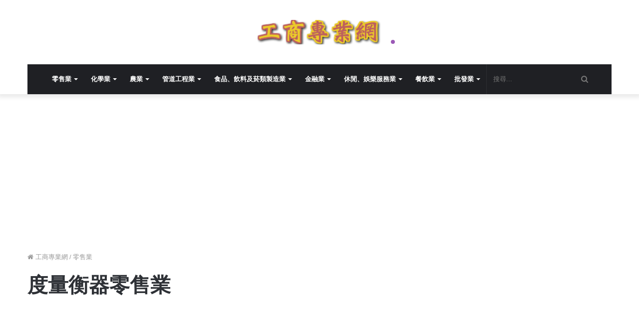

--- FILE ---
content_type: text/html; charset=UTF-8
request_url: https://icompanypro.com/category/11a4a367-1-%E5%BA%A6%E9%87%8F%E8%A1%A1%E5%99%A8%E9%9B%B6%E5%94%AE%E6%A5%AD
body_size: 29186
content:
<!DOCTYPE html>
<html lang="zh-Hant">
    <head>
        <meta charset="UTF-8">
        <meta http-equiv="Content-Type" content="text/html; charset=UTF-8">
        <meta name="viewport" content="width=device-width, initial-scale=1">
        <meta http-equiv="X-UA-Compatible" content="IE=edge"><meta name="google-site-verification" content="IVFacRGzd2ncK6M74s5jcbr4rjshLI8K3FtI-KBPBxw" /><meta name="msvalidate.01" content="DF688ED1AE8FD1017AD2A1C178EBD097" /><meta name="robots" content="index, follow" /><meta property="og:site_name" content="工商專業網" /><title>度量衡器零售業產業、店家消息，找度量衡器零售業資訊-工商專業網</title><meta property="og:title" content="度量衡器零售業產業、店家消息，找度量衡器零售業資訊-工商專業網" /><meta name="description" content="介紹度量衡器零售業店家、公司地圖65筆快速查詢度量衡器零售業商品與店家服務。" /><meta property="og:description" content="介紹度量衡器零售業店家、公司地圖65筆快速查詢度量衡器零售業商品與店家服務。" /><meta name="keywords" content="度量衡器零售業,度量衡器零售業交通路線,度量衡器零售業地圖" /><link rel="canonical" href="https://icompanypro.com/category/11a4a367-1-%E5%BA%A6%E9%87%8F%E8%A1%A1%E5%99%A8%E9%9B%B6%E5%94%AE%E6%A5%AD"/><meta property="og:url" content="https://icompanypro.com/category/11a4a367-1-%E5%BA%A6%E9%87%8F%E8%A1%A1%E5%99%A8%E9%9B%B6%E5%94%AE%E6%A5%AD"/><link rel="next" href="https://icompanypro.com/category/11a4a367-2-度量衡器零售業"/><meta property="og:locale" content="zh_tw" /><meta property="og:type" content="website"/><meta http-equiv="x-dns-prefetch-control" content="on"><link rel='dns-prefetch' href='//fonts.googleapis.com' /><link rel="apple-touch-icon" sizes="180x180" href="https://icompanypro.com/pub/img/icon/apple-touch-icon.png"><link rel="icon" type="image/png" sizes="32x32" href="https://icompanypro.com/pub/img/icon/favicon-32x32.png"><link rel="icon" type="image/png" sizes="16x16" href="https://icompanypro.com/pub/img/icon/favicon-16x16.png"><link rel="manifest" href="https://icompanypro.com/pub/img/icon/site.webmanifest"><link rel="mask-icon" href="https://icompanypro.com/pub/img/icon/safari-pinned-tab.svg" color="#5bbad5"><meta name="apple-mobile-web-app-title" content="工商專業網"><meta name="application-name" content="工商專業網"><meta name="msapplication-TileColor" content="#ffffff"><meta name="theme-color" content="#ffffff"><script async src="https://pagead2.googlesyndication.com/pagead/js/adsbygoogle.js?client=ca-pub-2721591399685016" crossorigin="anonymous"></script><script>(adsbygoogle = window.adsbygoogle || []).push({ google_ad_client: "ca-pub-2721591399685016", enable_page_level_ads: true});</script>    <style id='tie-critical-css' type='text/css'>
        html{-ms-touch-action:manipulation;touch-action:manipulation;-webkit-text-size-adjust:100%;-ms-text-size-adjust:100%}article,aside,details,figcaption,figure,footer,header,main,menu,nav,section,summary{display:block}audio,canvas,progress,video{display:inline-block}audio:not([controls]){display:none;height:0}progress{vertical-align:baseline}template,[hidden]{display:none}a{background-color:transparent}a:active,a:hover{outline-width:0}abbr[title]{border-bottom:none;text-decoration:underline;text-decoration:underline dotted}b,strong{font-weight:inherit;font-weight:600}dfn{font-style:italic}mark{background-color:#ff0;color:#000}small{font-size:80%}sub,sup{font-size:75%;line-height:0;position:relative;vertical-align:baseline}sub{bottom:-.25em}sup{top:-.5em}img{border-style:none}svg:not(:root){overflow:hidden}figure{margin:1em 40px}hr{box-sizing:content-box;height:0;overflow:visible}button,input,select,textarea{font:inherit}optgroup{font-weight:700}button,input,select{overflow:visible}button,input,select,textarea{margin:0}button,select{text-transform:none}button,[type="button"],[type="reset"],[type="submit"]{cursor:pointer}[disabled]{cursor:default}button,html [type="button"],[type="reset"],[type="submit"]{-webkit-appearance:button}button::-moz-focus-inner,input::-moz-focus-inner{border:0;padding:0}button:-moz-focusring,input:-moz-focusring{outline:1px dotted ButtonText}fieldset{border:1px solid silver;margin:0 2px;padding:.35em .625em .75em}legend{box-sizing:border-box;color:inherit;display:table;max-width:100%;padding:0;white-space:normal}textarea{overflow:auto}[type="checkbox"],[type="radio"]{box-sizing:border-box;padding:0}[type="number"]::-webkit-inner-spin-button,[type="number"]::-webkit-outer-spin-button{height:auto}[type="search"]{-webkit-appearance:textfield}[type="search"]::-webkit-search-cancel-button,[type="search"]::-webkit-search-decoration{-webkit-appearance:none}*{padding:0;margin:0;list-style:none;border:0;outline:none;box-sizing:border-box}:before,:after{box-sizing:border-box}body{background:#F7F7F7;color:#2c2f34;font-family:-apple-system,BlinkMacSystemFont,"Segoe UI",Roboto,Oxygen,Oxygen-Sans,Ubuntu,Cantarell,"Helvetica Neue","Open Sans",Arial,sans-serif;font-size:13px;line-height:21px}h1,h2,h3,h4,h5,h6{line-height:1.3;font-weight:600}h1{font-size:41px;font-weight:700}h2{font-size:27px}h3{font-size:23px}h4{font-size:17px}h5{font-size:13px}h6{font-size:12px}a{color:#333;text-decoration:none;transition:.15s}a:hover{color:#08f}img,object,embed{max-width:100%;height:auto}iframe{max-width:100%}p{line-height:21px}.says,.screen-reader-text{clip:rect(1px,1px,1px,1px);position:absolute!important;height:1px;width:1px;overflow:hidden}.stream-title{margin-bottom:3px;font-size:85%;line-height:20px;color:#a5a5a5;display:block}.stream-item{text-align:center;position:relative;z-index:2;margin:20px 0;padding:0}.stream-item iframe{margin:0 auto}.stream-item img{max-width:100%;width:auto;height:auto;margin:0 auto;display:inline-block;vertical-align:middle}.stream-item.stream-item-above-header{margin:0}.post-layout-8.is-header-layout-1.has-header-ad .entry-header-outer,body.post-layout-8.has-header-below-ad .entry-header-outer{padding-top:0}.stream-item-top-wrapper~.stream-item-below-header,.is-header-layout-1.has-header-ad.post-layout-6 .featured-area,.has-header-below-ad.post-layout-6 .featured-area{margin-top:0}.has-header-below-ad .fullwidth-entry-title.container-wrapper,.is-header-layout-1.has-header-ad .fullwidth-entry-title,.is-header-layout-1.has-header-ad .is-first-section,.has-header-below-ad .is-first-section{padding-top:0;margin-top:0}@media (max-width: 991px){body:not(.is-header-layout-1).has-header-below-ad.has-header-ad .top-nav-below .has-breaking-news{margin-bottom:20px}.has-header-ad .fullwidth-entry-title.container-wrapper,.has-header-ad.has-header-below-ad .stream-item-below-header,.single.has-header-ad:not(.has-header-below-ad) #content,.page.has-header-ad:not(.has-header-below-ad) #content{margin-top:0}.has-header-ad .is-first-section{padding-top:0}.has-header-ad:not(.has-header-below-ad) .buddypress-header-outer{margin-bottom:15px}}.header-layout-2 .stream-item-top-wrapper{width:100%;max-width:100%;float:none;clear:both}@media (min-width: 992px){.header-layout-3 .stream-item-top img{float:right}}@media (max-width: 991px){.header-layout-3 .stream-item-top{clear:both}}#background-ad-cover{top:0;left:0;z-index:0;overflow:hidden;width:100%;height:100%;position:fixed}@media (max-width: 768px){.hide_banner_header .stream-item-above-header,.hide_banner_top .stream-item-top-wrapper,.hide_banner_below_header .stream-item-below-header,.hide_banner_bottom .stream-item-above-footer,.hide_breaking_news #top-nav,.hide_sidebars .sidebar,.hide_footer #footer-widgets-container,.hide_copyright #site-info,.hide_breadcrumbs #breadcrumb,.hide_share_post_top .post-footer-on-top,.hide_share_post_bottom .post-footer-on-bottom,.hide_post_newsletter #post-newsletter,.hide_related #related-posts,.hide_read_next #read-next-block,.hide_post_authorbio .post-components .about-author,.hide_post_nav .prev-next-post-nav,.hide_back_top_button #go-to-top,.hide_read_more_buttons .more-link{display:none!important}}body.tie-no-js .tie-popup,body.tie-no-js a.remove,body.tie-no-js .autocomplete-suggestions,body.tie-no-js .fa,body.tie-no-js .weather-icon,body.tie-no-js [class^="tie-icon-"],body.tie-no-js [class*=" tie-icon-"],body.tie-no-js .tooltip,body.tie-no-js .woocommerce-message,body.tie-no-js .woocommerce-error,body.tie-no-js .woocommerce-info,body.tie-no-js .bbp-template-notice,body.tie-no-js .indicator-hint,body.tie-no-js .menu-counter-bubble-outer,body.tie-no-js .notifications-total-outer,body.tie-no-js .comp-sub-menu,body.tie-no-js .menu-sub-content{display:none!important}.container{margin-right:auto;margin-left:auto;padding-left:15px;padding-right:15px}.container:after{content:"";display:table;clear:both}@media (min-width: 768px){.container{width:100%}}@media (min-width: 1200px){.container{max-width:1200px}}.tie-row{margin-left:-15px;margin-right:-15px}.tie-row:after{content:"";display:table;clear:both}.tie-col-xs-1,.tie-col-sm-1,.tie-col-md-1,.tie-col-xs-2,.tie-col-sm-2,.tie-col-md-2,.tie-col-xs-3,.tie-col-sm-3,.tie-col-md-3,.tie-col-xs-4,.tie-col-sm-4,.tie-col-md-4,.tie-col-xs-5,.tie-col-sm-5,.tie-col-md-5,.tie-col-xs-6,.tie-col-sm-6,.tie-col-md-6,.tie-col-xs-7,.tie-col-sm-7,.tie-col-md-7,.tie-col-xs-8,.tie-col-sm-8,.tie-col-md-8,.tie-col-xs-9,.tie-col-sm-9,.tie-col-md-9,.tie-col-xs-10,.tie-col-sm-10,.tie-col-md-10,.tie-col-xs-11,.tie-col-sm-11,.tie-col-md-11,.tie-col-xs-12,.tie-col-sm-12,.tie-col-md-12{position:relative;min-height:1px;padding-left:15px;padding-right:15px}.tie-col-xs-1,.tie-col-xs-2,.tie-col-xs-3,.tie-col-xs-4,.tie-col-xs-5,.tie-col-xs-6,.tie-col-xs-7,.tie-col-xs-8,.tie-col-xs-9,.tie-col-xs-10,.tie-col-xs-11,.tie-col-xs-12{float:left}.tie-col-xs-1{width:8.33333%}.tie-col-xs-2{width:16.66667%}.tie-col-xs-3{width:25%}.tie-col-xs-4{width:33.33333%}.tie-col-xs-5{width:41.66667%}.tie-col-xs-6{width:50%}.tie-col-xs-7{width:58.33333%}.tie-col-xs-8{width:66.66667%}.tie-col-xs-9{width:75%}.tie-col-xs-10{width:83.33333%}.tie-col-xs-11{width:91.66667%}.tie-col-xs-12{width:100%}@media (min-width: 768px){.tie-col-sm-1,.tie-col-sm-2,.tie-col-sm-3,.tie-col-sm-4,.tie-col-sm-5,.tie-col-sm-6,.tie-col-sm-7,.tie-col-sm-8,.tie-col-sm-9,.tie-col-sm-10,.tie-col-sm-11,.tie-col-sm-12{float:left}.tie-col-sm-1{width:8.33333%}.tie-col-sm-2{width:16.66667%}.tie-col-sm-3{width:25%}.tie-col-sm-4{width:33.33333%}.tie-col-sm-5{width:41.66667%}.tie-col-sm-6{width:50%}.tie-col-sm-7{width:58.33333%}.tie-col-sm-8{width:66.66667%}.tie-col-sm-9{width:75%}.tie-col-sm-10{width:83.33333%}.tie-col-sm-11{width:91.66667%}.tie-col-sm-12{width:100%}}@media (min-width: 992px){.tie-col-md-1,.tie-col-md-2,.tie-col-md-3,.tie-col-md-4,.tie-col-md-5,.tie-col-md-6,.tie-col-md-7,.tie-col-md-8,.tie-col-md-9,.tie-col-md-10,.tie-col-md-11,.tie-col-md-12{float:left}.tie-col-md-1{width:8.33333%}.tie-col-md-2{width:16.66667%}.tie-col-md-3{width:25%}.tie-col-md-4{width:33.33333%}.tie-col-md-5{width:41.66667%}.tie-col-md-6{width:50%}.tie-col-md-7{width:58.33333%}.tie-col-md-8{width:66.66667%}.tie-col-md-9{width:75%}.tie-col-md-10{width:83.33333%}.tie-col-md-11{width:91.66667%}.tie-col-md-12{width:100%}}.tie-alignleft{float:left}.tie-alignright{float:right}.tie-aligncenter{clear:both;margin-left:auto;margin-right:auto}.fullwidth{width:100%!important}.alignleft{float:left;margin:.375em 1.75em 1em 0}.alignright{float:right;margin:.375em 0 1em 1.75em}.aligncenter{clear:both;display:block;margin:0 auto 1.75em;text-align:center;margin-left:auto;margin-right:auto;margin-top:6px;margin-bottom:6px}@media (max-width: 767px){.alignright,.alignleft{float:none;clear:both;display:block;margin:0 auto 1.75em}}.clearfix:before,.clearfix:after{content:"\0020";display:block;height:0;overflow:hidden}.clearfix:after{clear:both}.clearfix{zoom:1}.tie-container,#tie-wrapper{height:100%;min-height:650px}.tie-container{position:relative;overflow:hidden}#tie-wrapper{background:#fff;position:relative;z-index:108;height:100%;margin:0 auto}.container-wrapper{background:#fff;border:1px solid rgba(0,0,0,0.1);border-radius:2px;padding:30px}#content{margin-top:30px}@media (max-width: 991px){#content{margin-top:15px}}.site-content{-ms-word-wrap:break-word;word-wrap:break-word}.boxed-layout #tie-wrapper,.boxed-layout .fixed-nav{max-width:1230px}.boxed-layout.wrapper-has-shadow #tie-wrapper{box-shadow:0 1px 7px rgba(171,171,171,0.5)}@media (min-width: 992px){.boxed-layout #main-nav.fixed-nav,.boxed-layout #tie-wrapper{width:95%}}@media (min-width: 992px){.framed-layout #tie-wrapper{margin-top:25px;margin-bottom:25px}}@media (min-width: 992px){.border-layout #tie-container{margin:25px}.border-layout:after,.border-layout:before{background:inherit;content:"";display:block;height:25px;left:0;bottom:0;position:fixed;width:100%;z-index:110}.border-layout:before{top:0;bottom:auto}.border-layout.admin-bar:before{top:32px}.border-layout #main-nav.fixed-nav{left:25px;right:25px;width:calc(100% - 50px)}}.theme-header{background:#fff;position:relative;z-index:999}.theme-header:after{content:"";display:table;clear:both}.theme-header.has-shadow{box-shadow:0 0 10px 5px rgba(0,0,0,0.1)}.theme-header.top-nav-below .top-nav{z-index:8}.logo-row{position:relative}.logo-container{overflow:hidden}#logo{margin-top:40px;margin-bottom:40px;display:block;float:left}#logo img{vertical-align:middle}#logo img[src*='.svg']{width:100%!important}#logo a{display:inline-block}#logo .h1-off{position:absolute;top:-9000px;left:-9000px}#logo.text-logo a{color:#08f}#logo.text-logo a:hover{color:#006dcc;opacity:.8}.logo-text{font-size:50px;line-height:50px;font-weight:700}@media (max-width: 991px){.logo-text{text-shadow:2px 2px 0 #fff,3px 3px 0 rgba(0,0,0,0.15)}}@media (max-width: 670px){.logo-text{font-size:30px}}.logo_2x{display:none}@media only screen and (-webkit-min-device-pixel-ratio: 2),only screen and (min--moz-device-pixel-ratio: 2),only screen and (-o-min-device-pixel-ratio: 2 1),only screen and (min-device-pixel-ratio: 2),only screen and (min-resolution: 192dpi),only screen and (min-resolution: 2dppx){.logo_normal{display:none}.logo_2x{display:inline-block}}.header-layout-2 #logo{float:none;text-align:center}.header-layout-2 #logo img{margin-right:auto;margin-left:auto}.header-layout-2 .logo-container{width:100%}@media (max-width: 991px){#theme-header #logo{margin:10px 0!important;text-align:left;line-height:1}#theme-header #logo img{width:auto;max-width:190px}}@media (max-width: 479px){#theme-header #logo img{max-width:140px;max-height:60px!important}}@media (max-width: 991px){#theme-header.mobile-header-centered #logo{float:none;text-align:center}}.components{float:right}.components>li{position:relative;float:right;list-style:none}.components>li.social-icons-item{margin:0}.components>li>a{display:block;position:relative;width:30px;text-align:center;line-height:inherit;font-size:13px;color:#777}.components>li>a:hover,.components>li:hover>a{color:#08f;z-index:2}.components a.follow-btn{width:auto;padding-left:15px;padding-right:15px;overflow:hidden}.components .follow-btn [class*=fa-]{font-size:13px}.components .follow-btn .follow-text{font-size:12px;margin-left:8px;display:block;float:right}.components .search-bar{width:auto;border:solid rgba(0,0,0,0.1);border-width:0 1px}.components #search{position:relative;background:transparent}.components #search-input{border:0;margin-bottom:0;line-height:inherit;width:100%;background:transparent;padding:0 35px 0 13px;border-radius:0;box-sizing:border-box;font-size:inherit}.components #search-input:hover{background:rgba(0,0,0,0.03)}.components #search-input:focus{background:rgba(0,0,0,0.03);box-shadow:none}.components #search-submit{position:absolute;right:0;top:0;width:40px;line-height:inherit;color:#777;background:transparent;font-size:15px;padding:0;transition:color .15s}.components #search-submit:hover{color:#08f}#search-submit .fa-spinner{color:#555;cursor:default}.top-nav-boxed .components li:first-child.weather-menu-item,.main-nav-boxed .components li:first-child.weather-menu-item,.components .search-bar+.weather-menu-item{padding-right:10px}.weather-menu-item{display:flex;align-items:center;padding-right:5px;overflow:hidden}.weather-menu-item:after{content:'t';visibility:hidden;width:0}.weather-menu-item .weather-wrap{padding:0;overflow:inherit;line-height:23px}.weather-menu-item .weather-forecast-day{display:block;float:left;width:auto;padding:0 10px;line-height:initial}.weather-menu-item .weather-forecast-day .weather-icon{font-size:26px;margin-bottom:0}.weather-menu-item .city-data{float:left;display:block;font-size:12px}.weather-menu-item .weather-current-temp{font-size:16px;font-weight:400}.weather-menu-item .weather-current-temp sup{font-size:9px;top:-2px}.weather-menu-item .theme-notice{padding:0 10px}.components .tie-weather-widget{color:#2c2f34}.main-nav-dark .main-nav .tie-weather-widget{color:#fff}.top-nav-dark .top-nav .tie-weather-widget{color:#aaa}.components .icon-basecloud-bg:after{color:#fff}.main-nav-dark .main-nav .icon-basecloud-bg:after{color:#1f2024}.top-nav-dark .top-nav .icon-basecloud-bg:after{color:#27292d}.header-layout-1 #menu-components-wrap{display:flex;justify-content:flex-end}@media (max-width: 991px){.header-layout-1 #main-nav [class*="tie-col-md"]{float:left;width:auto}}.header-layout-1 .main-menu-wrapper{display:table;width:100%}.header-layout-1 #logo{line-height:1;float:left;margin-top:20px;margin-bottom:20px}.header-layout-1 .header-layout-1-logo{display:table-cell;vertical-align:middle;float:none}.header-layout-1 #mobile-menu-icon{right:0}.header-layout-2 #menu-components-wrap{display:flex;justify-content:center}.is-header-bg-extended #theme-header,.is-header-bg-extended #theme-header.header-layout-1 #main-nav:not(.fixed-nav){background:transparent!important;display:inline-block!important;width:100%!important;box-shadow:none!important;transition:background .3s}.is-header-bg-extended #theme-header:before,.is-header-bg-extended #theme-header.header-layout-1 #main-nav:not(.fixed-nav):before{content:"";position:absolute;width:100%;left:0;right:0;top:0;height:150px;background-image:linear-gradient(bottom,transparent,rgba(0,0,0,0.5))}@media (max-width: 991px){.is-header-bg-extended #tie-wrapper #theme-header .logo-container:not(.fixed-nav){background:transparent;box-shadow:none;transition:background .3s}}.is-header-bg-extended .has-background .is-first-section{margin-top:-350px!important}.is-header-bg-extended .has-background .is-first-section>*{padding-top:350px!important}.rainbow-line{height:3px;width:100%;position:relative;z-index:2;background-image:-webkit-linear-gradient(left,#f76570 0%,#f76570 8%,#f3a46b 8%,#f3a46b 16%,#f3a46b 16%,#ffd205 16%,#ffd205 24%,#ffd205 24%,#1bbc9b 24%,#1bbc9b 25%,#1bbc9b 32%,#14b9d5 32%,#14b9d5 40%,#c377e4 40%,#c377e4 48%,#f76570 48%,#f76570 56%,#f3a46b 56%,#f3a46b 64%,#ffd205 64%,#ffd205 72%,#1bbc9b 72%,#1bbc9b 80%,#14b9d5 80%,#14b9d5 80%,#14b9d5 89%,#c377e4 89%,#c377e4 100%);background-image:linear-gradient(to right,#f76570 0%,#f76570 8%,#f3a46b 8%,#f3a46b 16%,#f3a46b 16%,#ffd205 16%,#ffd205 24%,#ffd205 24%,#1bbc9b 24%,#1bbc9b 25%,#1bbc9b 32%,#14b9d5 32%,#14b9d5 40%,#c377e4 40%,#c377e4 48%,#f76570 48%,#f76570 56%,#f3a46b 56%,#f3a46b 64%,#ffd205 64%,#ffd205 72%,#1bbc9b 72%,#1bbc9b 80%,#14b9d5 80%,#14b9d5 80%,#14b9d5 89%,#c377e4 89%,#c377e4 100%)}.top-nav{background-color:#fff;position:relative;z-index:10;line-height:35px;border:1px solid rgba(0,0,0,0.1);border-width:1px 0;color:#2c2f34}.main-nav-below.top-nav-above .top-nav{border-top-width:0}.top-nav a:not(.button):not(:hover){color:#2c2f34}.top-nav .components>li:hover>a{color:#08f}.topbar-wrapper{display:flex;min-height:35px}.top-nav.has-menu .topbar-wrapper,.top-nav.has-components .topbar-wrapper{display:block}.top-nav .tie-alignleft,.top-nav .tie-alignright{flex-grow:1;position:relative}.top-nav.has-breaking-news .tie-alignleft{flex:1 0 100px}.top-nav.has-breaking-news .tie-alignright{flex-grow:0;z-index:1}.top-nav.has-date-components .tie-alignleft .components>li:first-child:not(.search-bar),.top-nav.has-date-components-menu .components>li:first-child:not(.search-bar),.top-nav-boxed .top-nav.has-components .components>li:first-child:not(.search-bar){border-width:0}@media (min-width: 992px){.header-layout-1.top-nav-below:not(.has-shadow) .top-nav{border-width:0 0 1px}}.topbar-today-date{float:left;padding-right:15px;font-size:11px;flex-shrink:0}.top-menu .menu a{padding:0 10px}.top-menu .menu li:hover>a{color:#08f}.top-menu .menu ul{display:none;position:absolute;background:#fff}.top-menu .menu li:hover>ul{display:block}.top-menu .menu li{position:relative}.top-menu .menu ul.sub-menu a{width:180px;line-height:20px;padding:7px 15px}.tie-alignright .top-menu{float:right;border-width:0 1px}.top-menu .menu .tie-current-menu>a{color:#08f}@media (min-width: 992px){.top-nav-boxed .top-nav{background:transparent!important;border-width:0}.top-nav-boxed .topbar-today-date{padding:0 15px}.top-nav-boxed .top-nav{background:transparent;border-width:0}.top-nav-boxed .topbar-wrapper{background:#fff;border:1px solid rgba(0,0,0,0.1);border-width:0 1px 1px;width:100%}.top-nav-boxed.main-nav-above.top-nav-below:not(.header-layout-1) .topbar-wrapper{border-width:1px}.top-nav-boxed.has-shadow.top-nav-below .topbar-wrapper,.top-nav-boxed.has-shadow.top-nav-below-main-nav .topbar-wrapper{border-width:1px 1px 0!important}.top-nav-boxed.main-nav-below.top-nav-below-main-nav .has-breaking-news .topbar-wrapper{border-left-width:0!important}.top-nav-boxed .has-menu .topbar-wrapper,.top-nav-boxed .has-components .topbar-wrapper{border-width:0 1px 1px}.top-nav-boxed .tie-alignright .search-bar{border-right-width:0}.top-nav-boxed .tie-alignleft .search-bar{border-left-width:0}.top-nav-boxed .has-date-components .tie-alignleft .search-bar,.top-nav-boxed .has-date-components-menu .tie-alignleft .search-bar{border-left-width:1px}}.top-nav .tie-alignleft .components,.top-nav .tie-alignleft .components>li{float:left}.top-nav .tie-alignleft .comp-sub-menu{right:auto;left:-1px}.top-nav-dark .top-nav{background-color:#2c2e32;color:#aaa}.top-nav-dark #top-nav,.top-nav-dark #top-nav .topbar-wrapper{border-width:0}.top-nav-dark .top-nav *{border-color:rgba(255,255,255,0.1)}.top-nav-dark .top-nav .breaking a{color:#aaa}.top-nav-dark .top-nav .breaking a:hover{color:#fff}.top-nav-dark .top-nav .components>li>a,.top-nav-dark .top-nav .components>li.social-icons-item .social-link:not(:hover) span{color:#aaa}.top-nav-dark .top-nav .components>li:hover>a{color:#fff}.top-nav-dark .top-nav .top-menu li a{color:#aaa;border-color:rgba(255,255,255,0.04)}.top-nav-dark .top-menu ul{background:#2c2e32}.top-nav-dark .top-menu li:hover>a{background:rgba(0,0,0,0.1);color:#08f}.top-nav-dark.top-nav-boxed .top-nav{background-color:transparent}.top-nav-dark.top-nav-boxed .topbar-wrapper{background-color:#2c2e32}.top-nav-dark.top-nav-boxed.top-nav-above.main-nav-below .topbar-wrapper{border-width:0}@media (max-width: 991px){.top-nav:not(.has-breaking-news),.topbar-today-date,.top-menu,.theme-header .components{display:none}.is-header-layout-1 .top-nav-below .top-nav.has-breaking-news{border-top-width:0}}.breaking{float:left;width:100%;height:35px;line-height:35px}.breaking-title{padding:0 10px;display:block;float:left;color:#fff;font-size:12px;position:relative}.breaking-title span{position:relative;z-index:1}.breaking-title span.fa{display:none}@media (max-width: 600px){.breaking-title span.fa{display:inline-block}.breaking-title .breaking-title-text{display:none}}.breaking-title:before{content:"";background:#f05555;width:100%;height:100%;position:absolute;left:0;top:0;z-index:0}.breaking-news{display:none}.ticker-wrapper.has-js{margin:0;padding:0;height:35px;display:block;overflow:hidden;position:relative;padding-right:20px}@media (min-width: 480px){.controls-is-active .ticker-wrapper.has-js{padding-right:70px}}.ticker{width:100%;height:35px;display:block;position:relative;overflow:hidden}.ticker-content{display:none;left:10px;line-height:35px;position:absolute;background-color:#fff;overflow:hidden;white-space:nowrap;word-wrap:normal;text-overflow:ellipsis;max-width:calc(100% - 10px);width:auto}.top-nav-dark .ticker-content{background-color:#2c2e32}.ticker-content:focus{outline:none}.ticker-content.is-paused{transform:none!important}.ticker-swipe{position:absolute;top:0;left:10px;display:block;width:calc(100% - 10px);height:35px}.ticker-swipe span{margin-left:1px;height:35px;width:7px;display:block}.ticker-swipe span:after{content:"_"}.ticker-content,.ticker-swipe{background-color:#fff}.top-nav-dark .ticker-content,.top-nav-dark .ticker-swipe,.box-dark-skin .ticker-content,.box-dark-skin .ticker-swipe{background-color:#2c2e32}.breaking-news-nav{position:absolute;right:0;padding-right:8px;list-style-type:none;height:35px}header:not(.top-nav-boxed) .has-breaking .breaking-news-nav{padding:0}@media (max-width: 479px){.breaking-news-nav{display:none}}.breaking-news-nav li{padding:0;margin:6px 0 6px 7px;float:left;cursor:pointer;height:21px;width:21px;display:block;line-height:19px;text-align:center;border-radius:2px;border:1px solid rgba(0,0,0,0.1);transition:.3s}.box-dark-skin .breaking-news-nav li,.top-nav-dark .breaking-news-nav li{border-color:rgba(255,255,255,0.1)}.breaking-news-nav li:after{opacity:.8;display:inline-block;content:"\f04c";font-family:"Fontawesome"}.breaking-news-nav li:hover{background-color:#f05555;border-color:#f05555;color:#fff}.breaking-news-nav li:hover:after{opacity:1}.breaking-news-nav li.jnt-prev:after{content:"\f104"}.breaking-news-nav li.jnt-next:after{content:"\f105"}.up-down-controls .breaking-news-nav li:after{transform:rotate(90deg)}.ticker-dir-left .ticker-content,.ticker-dir-left .ticker{float:left}.ticker-dir-right .ticker-content,.ticker-dir-right .ticker{float:right}.main-nav-wrapper{position:relative;z-index:4}.main-nav-below.top-nav-below-main-nav .main-nav-wrapper{z-index:9}.main-nav-above.top-nav-below .main-nav-wrapper{z-index:10}.main-nav{position:relative;border:1px solid rgba(0,0,0,0.1);border-width:1px 0}.main-menu-wrapper{border:0 solid rgba(0,0,0,0.1);position:relative}@media (min-width: 992px){.header-menu{float:left}.header-menu .menu li{display:block;float:left}.header-menu .menu a{display:block;position:relative}.header-menu .menu .sub-menu a{padding:10px}.header-menu .menu a:hover,.header-menu .menu li:hover>a{background:rgba(0,0,0,0.03);z-index:2}.header-menu .menu ul{box-shadow:0 2px 5px rgba(0,0,0,0.1)}.header-menu .menu ul li{position:relative}.header-menu .menu ul a{border:solid rgba(0,0,0,0.07);border-width:0 0 1px;transition:.15s}.header-menu .menu ul ul{top:0;left:100%}#main-nav{z-index:9;line-height:60px}.top-nav-below-main-nav #main-nav .main-menu>ul>li,.header-layout-1.top-nav-below #main-nav .main-menu>ul>li{border-bottom:0;margin-bottom:0}.main-menu .menu a{transition:.15s}.main-menu .menu>li>a{padding:0 14px;font-size:13px;font-weight:600}.main-menu .menu>li>.menu-sub-content{border-top:2px solid #08f}.main-menu .menu>li.tie-current-menu{border-bottom:5px solid #08f;margin-bottom:-5px}.main-menu .menu>li.tie-current-menu>a:after{content:"";width:20px;height:2px;position:absolute;margin-top:17px;left:50%;top:50%;bottom:auto;right:auto;transform:translateX(-50%) translateY(-50%);background:#2c2f34;transition:.3s}.main-menu .menu>li.is-icon-only>a{padding:0 20px;line-height:inherit}.main-menu .menu>li.is-icon-only>a:after,.main-menu .menu>li.is-icon-only>a:before{display:none}.main-menu .menu>li.is-icon-only>a .fa{font-size:160%;transform:translateY(15%)}.main-menu .menu ul{line-height:20px;z-index:1}.main-menu .menu .sub-menu .fa,.main-menu .menu .mega-recent-featured-list .fa,.main-menu .menu .mega-link-column .fa,.main-menu .menu .mega-cat-more-links .fa{width:20px}.main-menu .menu-sub-content{display:none;padding:0;width:200px;position:absolute;box-shadow:0 2px 2px rgba(0,0,0,0.15)}.main-menu .menu-sub-content a{width:200px}.main-menu ul li:hover>.menu-sub-content,.main-menu ul li[aria-expanded="true"]>ul,.main-menu ul li[aria-expanded="true"]>.mega-menu-block{display:block;z-index:1}nav.main-nav .menu>li.tie-current-menu>a,nav.main-nav .menu>li:hover>a{background-color:#08f;color:#fff}.header-layout-1 .main-menu-wrap .menu>li:only-child:not(.mega-menu){position:relative}.header-layout-1 .main-menu-wrap .menu>li:only-child>.menu-sub-content{right:0;left:auto}.header-layout-1 .main-menu-wrap .menu>li:only-child>.menu-sub-content ul{left:auto;right:100%}nav.main-nav .components>li>a:not(.follow-btn){width:35px;font-size:14px}nav.main-nav .components>li:hover>a{color:#08f}.main-nav-dark .main-nav{background:#1f2024;border-width:0}.main-nav-dark .main-nav .search-bar{border-color:rgba(255,255,255,0.07)}.main-nav-dark .main-nav .components>li>a{color:#fff}.main-nav-dark .main-nav .components>li.social-icons-item .social-link:not(:hover) span{color:#fff}.main-nav-dark .main-nav.fixed-nav{background-color:rgba(31,32,36,0.95)}.main-nav-dark .main-menu .menu>li a{color:#fff}.main-nav-dark .main-menu .menu ul li:hover>a,.main-nav-dark .main-menu .menu ul li.current-menu-item:not(.mega-link-column)>a{background:rgba(0,0,0,0.08)}.main-nav-dark .main-menu .menu-sub-content{background:#1f2024;color:#fff}.main-nav-dark .main-menu .menu ul a,.main-nav-dark .main-menu .mega-cat-wrapper,.main-nav-dark .mega-cat-more-links>li a{border-color:rgba(255,255,255,0.04)}.main-nav-dark .mega-recent-featured-list:after{background:rgba(0,0,0,0.08)}.main-nav-dark.main-nav-boxed .main-nav .main-menu-wrapper{background-color:#1f2024}.main-nav-light .main-nav{background-color:#fff;color:#2c2f34}.main-nav-light .main-nav .menu-sub-content{background:#fff}.main-nav-light .main-nav .menu ul li:hover>a,.main-nav-light .main-nav .menu ul li.current-menu-item:not(.mega-link-column)>a{background:rgba(0,0,0,0.03);color:#08f}.main-nav-light .main-nav .menu a,.main-nav-light .main-nav .components li a{color:#2c2f34}.main-nav-light .main-nav .components li a:hover{color:#08f}.main-nav-light .main-nav .components li a.button:hover,.main-nav-light .main-nav .components li a.checkout-button{color:#fff}.main-nav-light .main-nav.fixed-nav{background-color:rgba(255,255,255,0.95)}.main-nav-light .mega-menu .post-meta,.main-nav-light .mega-menu .post-meta a:not(:hover){color:rgba(0,0,0,0.5)}#sticky-logo{overflow:hidden;float:left;vertical-align:middle}#sticky-logo a{line-height:1;display:inline-block}#sticky-logo img{position:relative;vertical-align:middle;padding:8px 10px;top:-1px;max-height:50px}.just-before-sticky #sticky-logo img,.header-layout-1 #sticky-logo img{padding:0}.header-layout-1:not(.has-custom-sticky-logo) #sticky-logo{display:none}.theme-header #sticky-logo img{opacity:0;visibility:hidden;width:0!important;transform:translateY(75%);transition:transform .3s cubic-bezier(0.55,0,0.1,1),opacity .6s cubic-bezier(0.55,0,0.1,1)}.theme-header.header-layout-1:not(.has-custom-sticky-logo) #sticky-logo img{transition:none}.theme-header:not(.header-layout-1) #main-nav:not(.fixed-nav) #sticky-logo img{margin-left:-20px}.header-layout-1 .flex-placeholder{flex-grow:1}}@media (max-width: 991px){#sticky-logo{display:none}}.theme-header .fixed-nav{position:fixed;width:100%;top:0;bottom:auto!important;z-index:100;will-change:transform;transform:translateY(-100%);transition:transform .3s;box-shadow:0 4px 2px -2px rgba(0,0,0,0.1);border-width:0;background-color:rgba(255,255,255,0.95)}.theme-header .fixed-nav:not(.just-before-sticky){line-height:60px!important}@media (min-width: 992px){.theme-header .fixed-nav:not(.just-before-sticky) .header-layout-1-logo{display:none}}.theme-header .fixed-nav:not(.just-before-sticky) #sticky-logo img{opacity:1;visibility:visible;width:auto!important;transform:translateY(0)}@media (min-width: 992px){.header-layout-1:not(.just-before-sticky):not(.has-custom-sticky-logo) .fixed-nav #sticky-logo{display:block}}.admin-bar .theme-header .fixed-nav{top:32px}@media (max-width: 782px){.admin-bar .theme-header .fixed-nav{top:46px}}@media (max-width: 600px){.admin-bar .theme-header .fixed-nav{top:0}}@media (min-width: 992px){.border-layout .theme-header .fixed-nav{top:25px}.border-layout.admin-bar .theme-header .fixed-nav{top:57px}}.theme-header .fixed-nav .container{opacity:.95}.theme-header .fixed-nav .main-menu-wrapper,.theme-header .fixed-nav .main-menu{border-top:0}.theme-header .fixed-nav.fixed-unpinned:not(.default-behavior-mode) .main-menu .menu>li.tie-current-menu{border-bottom-width:0;margin-bottom:0}.theme-header .fixed-nav.unpinned-no-transition{transition:none}.theme-header .fixed-pinned,.theme-header .default-behavior-mode.fixed-unpinned{transform:translate3d(0,0,0)}@media (max-width: 991px){.theme-header .fixed-nav{transition:none}.fixed-nav.logo-container.sticky-up,.fixed-nav.logo-container.sticky-nav-slide.sticky-down,.fixed-nav#main-nav.sticky-up,.fixed-nav#main-nav.sticky-nav-slide.sticky-down{transition:transform .4s ease}.sticky-type-slide .fixed-nav.logo-container.sticky-nav-slide-visible,.sticky-type-slide .fixed-nav#main-nav.sticky-nav-slide-visible{transform:translateY(0)}.fixed-nav.default-behavior-mode{transform:none!important}}@media (min-width: 992px){.main-nav-boxed .main-nav{border-width:0}.main-nav-boxed .main-menu-wrapper{float:left;width:100%}.main-nav-boxed .main-menu-wrapper .search-bar{border-right-width:0}.main-nav-boxed.main-nav-light .main-menu-wrapper{border-width:1px;background-color:#fff}.dark-skin .main-nav-boxed.main-nav-light .main-menu-wrapper{border-width:0}.main-nav-boxed.main-nav-light .fixed-nav .main-menu-wrapper{border-color:transparent}.main-nav-above.top-nav-above #main-nav:not(.fixed-nav){top:-1px}.main-nav-below.top-nav-below #main-nav:not(.fixed-nav){bottom:-1px}.dark-skin .main-nav-below.top-nav-above #main-nav{border-width:0}.dark-skin .main-nav-below.top-nav-below-main-nav #main-nav{border-top-width:0}}.main-nav-boxed .main-nav:not(.fixed-nav),.main-nav-boxed .fixed-nav .main-menu-wrapper,.theme-header:not(.main-nav-boxed) .fixed-nav .main-menu-wrapper{background-color:transparent!important}@media (min-width: 992px){.header-layout-1.main-nav-below.top-nav-above .main-nav{margin-top:-1px}.header-layout-1.main-nav-below.top-nav-above .top-nav{border-top-width:0}.header-layout-1.main-nav-below.top-nav-above .breaking-title{top:0;margin-bottom:-1px}}.header-layout-1.main-nav-below.top-nav-below-main-nav .main-nav-wrapper{z-index:9}.header-layout-1.main-nav-below.top-nav-below-main-nav .main-nav{margin-bottom:-1px;bottom:0;border-top-width:0}@media (min-width: 992px){.header-layout-1.main-nav-below.top-nav-below-main-nav .top-nav{margin-top:-1px}}.header-layout-1.has-shadow:not(.top-nav-below) .main-nav{border-bottom:0!important}#theme-header.header-layout-1>div:only-child nav{border-width:0!important}@media only screen and (min-width: 992px) and (max-width: 1100px){.main-nav .menu>li:not(.is-icon-only)>a{padding-left:7px;padding-right:7px}.main-nav .menu>li:not(.is-icon-only)>a:before{display:none}.main-nav .menu>li.is-icon-only>a{padding-left:15px;padding-right:15px}}.menu-tiny-label{font-size:70%;font-weight:100;padding:1px 3px;border-radius:2px;vertical-align:super;line-height:0}.menu-tiny-label.menu-tiny-circle{border-radius:100%;padding:2px 5px}@media (max-width: 991px){#tie-wrapper header#theme-header{box-shadow:none;background:transparent}.logo-container,.header-layout-1 .main-nav{border-width:0;box-shadow:0 4px 2px -2px rgba(0,0,0,0.1)}.header-layout-1.top-nav-below .main-nav:not(.fixed-nav){box-shadow:none}.is-header-layout-1.has-header-ad .top-nav-below .main-nav{border-bottom-width:1px}.logo-container,.header-layout-1 .main-nav{background-color:#fff}.dark-skin .logo-container,.main-nav-dark.header-layout-1 .main-nav{background-color:#1f2024}.dark-skin #theme-header .logo-container.fixed-nav{background-color:rgba(31,32,36,0.95)}.header-layout-1.main-nav-below.top-nav-below-main-nav .main-nav{margin-bottom:0}#sticky-nav-mask,.header-layout-1 #menu-components-wrap,.header-layout-3 .main-nav-wrapper,.header-layout-2 .main-nav-wrapper{display:none}.main-menu-wrapper .tie-alignleft{width:100%}}
    </style>
    <style id='woocommerce-inline-inline-css' type='text/css'>
    .woocommerce form .form-row .required {
        visibility: visible;
    }
    </style>
    <link rel="stylesheet" id="tie-css-print-css" type="text/css" media="print" href="https://icompanypro.com/pub/css/lib/print.css?v=1.1.1">
    <style id='tie-css-print-inline-css' type='text/css'>
        .wf-active .logo-text,.wf-active h1,.wf-active h2,.wf-active h3,.wf-active h4,.wf-active h5,.wf-active h6{font-family:'Poppins'}#main-nav .main-menu>ul>li>a{text-transform:uppercase}.brand-title,a:hover,#tie-popup-search-submit,#logo.text-logo a,.theme-header nav .components #search-submit:hover,.theme-header .header-nav .components>li:hover>a,.theme-header .header-nav .components li a:hover,.main-menu ul.cats-vertical li a.is-active,.main-menu ul.cats-vertical li a:hover,.main-nav li.mega-menu .post-meta a:hover,.main-nav li.mega-menu .post-box-title a:hover,.search-in-main-nav.autocomplete-suggestions a:hover,#main-nav .menu ul li:hover>a,#main-nav .menu ul li.current-menu-item:not(.mega-link-column)>a,.top-nav .menu li:hover>a,.top-nav .menu>.tie-current-menu>a,.search-in-top-nav.autocomplete-suggestions .post-title a:hover,div.mag-box .mag-box-options .mag-box-filter-links a.active,.mag-box-filter-links .flexMenu-viewMore:hover>a,.stars-rating-active,body .tabs.tabs .active>a,.video-play-icon,.spinner-circle:after,#go-to-content:hover,.comment-list .comment-author .fn,.commentlist .comment-author .fn,blockquote::before,blockquote cite,blockquote.quote-simple p,.multiple-post-pages a:hover,#story-index li .is-current,.latest-tweets-widget .twitter-icon-wrap span,.wide-slider-nav-wrapper .slide,.wide-next-prev-slider-wrapper .tie-slider-nav li:hover span,#instagram-link:hover,.review-final-score h3,#mobile-menu-icon:hover .menu-text,.entry a,.entry .post-bottom-meta a[href]:hover,.widget.tie-weather-widget .icon-basecloud-bg:after,q a,blockquote a,.site-footer a:hover,.site-footer .stars-rating-active,.site-footer .twitter-icon-wrap span,.site-info a:hover{color:#9b59b6}[type='submit'],.button,.generic-button a,.generic-button button,.theme-header .header-nav .comp-sub-menu a.button.guest-btn:hover,.theme-header .header-nav .comp-sub-menu a.checkout-button,nav.main-nav .menu>li.tie-current-menu>a,nav.main-nav .menu>li:hover>a,.main-menu .mega-links-head:after,#main-nav .mega-menu.mega-cat .cats-horizontal li a.is-active,#mobile-menu-icon:hover .nav-icon,#mobile-menu-icon:hover .nav-icon:before,#mobile-menu-icon:hover .nav-icon:after,.search-in-main-nav.autocomplete-suggestions a.button,.search-in-top-nav.autocomplete-suggestions a.button,.spinner>div,.post-cat,.pages-numbers li.current span,.multiple-post-pages>span,#tie-wrapper .mejs-container .mejs-controls,.mag-box-filter-links a:hover,.slider-arrow-nav a:not(.pagination-disabled):hover,.comment-list .reply a:hover,.commentlist .reply a:hover,#reading-position-indicator,#story-index-icon,.videos-block .playlist-title,.review-percentage .review-item span span,.tie-slick-dots li.slick-active button,.tie-slick-dots li button:hover,.digital-rating-static,.timeline-widget li a:hover .date:before,#wp-calendar #today,.posts-list-counter li:before,.cat-counter a+span,.tie-slider-nav li span:hover,.fullwidth-area .widget_tag_cloud .tagcloud a:hover,.magazine2:not(.block-head-4) .dark-widgetized-area ul.tabs a:hover,.magazine2:not(.block-head-4) .dark-widgetized-area ul.tabs .active a,.magazine1 .dark-widgetized-area ul.tabs a:hover,.magazine1 .dark-widgetized-area ul.tabs .active a,.block-head-4.magazine2 .dark-widgetized-area .tabs.tabs .active a,.block-head-4.magazine2 .dark-widgetized-area .tabs>.active a:before,.block-head-4.magazine2 .dark-widgetized-area .tabs>.active a:after,.demo_store,.demo #logo:after,.widget.tie-weather-widget,span.video-close-btn:hover,#go-to-top,.latest-tweets-widget .slider-links .button:not(:hover){background-color:#9b59b6;color:#FFF}.tie-weather-widget .widget-title h4,.block-head-4.magazine2 #footer .tabs .active a:hover{color:#FFF}pre,code,.pages-numbers li.current span,.theme-header .header-nav .comp-sub-menu a.button.guest-btn:hover,.multiple-post-pages>span,.post-content-slideshow .tie-slider-nav li span:hover,#tie-body .tie-slider-nav li>span:hover,#instagram-link:before,#instagram-link:after,.slider-arrow-nav a:not(.pagination-disabled):hover,.main-nav .mega-menu.mega-cat .cats-horizontal li a.is-active,.main-nav .mega-menu.mega-cat .cats-horizontal li a:hover,.main-menu .menu>li>.menu-sub-content{border-color:#9b59b6}.main-menu .menu>li.tie-current-menu{border-bottom-color:#9b59b6}.top-nav .menu li.menu-item-has-children:hover>a:before{border-top-color:#9b59b6}.main-nav .main-menu .menu>li.tie-current-menu>a:before,.main-nav .main-menu .menu>li:hover>a:before{border-top-color:#FFF}header.main-nav-light .main-nav .menu-item-has-children li:hover>a:before,header.main-nav-light .main-nav .mega-menu li:hover>a:before{border-left-color:#9b59b6}.rtl header.main-nav-light .main-nav .menu-item-has-children li:hover>a:before,.rtl header.main-nav-light .main-nav .mega-menu li:hover>a:before{border-right-color:#9b59b6;border-left-color:transparent}.top-nav ul.menu li .menu-item-has-children:hover>a:before{border-top-color:transparent;border-left-color:#9b59b6}.rtl .top-nav ul.menu li .menu-item-has-children:hover>a:before{border-left-color:transparent;border-right-color:#9b59b6}::-moz-selection{background-color:#9b59b6;color:#FFF}::selection{background-color:#9b59b6;color:#FFF}circle.circle_bar{stroke:#9b59b6}#reading-position-indicator{box-shadow:0 0 10px rgba(155,89,182,0.7)}#tie-popup-search-submit:hover,#logo.text-logo a:hover,.entry a:hover,.block-head-4.magazine2 .site-footer .tabs li a:hover,q a:hover,blockquote a:hover{color:#692784}.button:hover,input[type='submit']:hover,.generic-button a:hover,.generic-button button:hover,a.post-cat:hover,.site-footer .button:hover,.site-footer [type='submit']:hover,.search-in-main-nav.autocomplete-suggestions a.button:hover,.search-in-top-nav.autocomplete-suggestions a.button:hover,.theme-header .header-nav .comp-sub-menu a.checkout-button:hover{background-color:#692784;color:#FFF}.theme-header .header-nav .comp-sub-menu a.checkout-button:not(:hover),.entry a.button{color:#FFF}#story-index.is-compact ul{background-color:#9b59b6}#story-index.is-compact ul li a,#story-index.is-compact ul li .is-current{color:#FFF}@media screen and (min-width: 46.8em){.bp-dir-hori-nav:not(.bp-vertical-navs) .bp-navs.main-navs ul li a:hover,.bp-dir-hori-nav:not(.bp-vertical-navs) .bp-navs.main-navs ul li.selected a,.bp-dir-hori-nav:not(.bp-vertical-navs) .bp-navs.main-navs ul li.current a,.bp-single-vert-nav .item-body:not(#group-create-body) #subnav:not(.tabbed-links) li.current a,.bp-single-vert-nav .bp-navs.vertical li.selected a,.bp-dir-vert-nav .dir-navs ul li.selected a{color:#9b59b6}}.buddypress-wrap .bp-subnavs li.selected a,.buddypress-wrap .bp-subnavs li.current a,.activity-list .activity-item .activity-meta.action .unfav:before,.buddypress-wrap .profile .profile-fields .label,.buddypress-wrap .profile.edit .button-nav li a:hover,.buddypress-wrap .profile.edit .button-nav li.current a,#message-threads li.selected .thread-subject .subject,.buddypress .buddypress-wrap .text-links-list a.button:focus,.buddypress .buddypress-wrap .text-links-list a.button:hover,.bp-dir-hori-nav:not(.bp-vertical-navs) .bp-navs.main-navs ul li a:hover,.bp-dir-hori-nav:not(.bp-vertical-navs) .bp-navs.main-navs ul li.selected a,.bp-dir-hori-nav:not(.bp-vertical-navs) .bp-navs.main-navs ul li.current a,#group-create-tabs:not(.tabbed-links) li.current a{color:#9b59b6}#group-create-tabs:not(.tabbed-links) li.current a:hover{color:#692784}.buddypress-wrap .profile .profile-fields .label:before,.buddypress-wrap .bp-pagination .bp-pagination-links .current{background:#9b59b6}.bp-navs ul li .count,.buddypress-wrap .activity-list .load-more a,.buddypress-wrap .activity-list .load-newest a,.buddypress-wrap #compose-personal-li a,.buddypress #buddypress.bp-dir-hori-nav .create-button a{background:#9b59b6;color:#FFF}buddypress-wrap #compose-personal-li a:hover,buddypress-wrap .activity-list .load-more a:hover,buddypress-wrap .activity-list .load-newest a:hover{background:#692784}.widget.buddypress .item-options a.selected:not(.loading){background:#9b59b6;border-color:#9b59b6;color:#FFF!important}.woocommerce div.product span.price,.woocommerce div.product p.price,.woocommerce div.product div.summary .product_meta>span,.woocommerce div.product div.summary .product_meta>span a:hover,.woocommerce ul.products li.product .price ins,.woocommerce .woocommerce-pagination .page-numbers li a.current,.woocommerce .woocommerce-pagination .page-numbers li a:hover,.woocommerce .woocommerce-pagination .page-numbers li span.current,.woocommerce .woocommerce-pagination .page-numbers li span:hover,.woocommerce .widget_rating_filter ul li.chosen a,.woocommerce-MyAccount-navigation ul li.is-active a{color:#9b59b6}.woocommerce span.new,.woocommerce a.button.alt,.woocommerce button.button.alt,.woocommerce input.button.alt,.woocommerce a.button.alt.disabled,.woocommerce a.button.alt:disabled,.woocommerce a.button.alt:disabled[disabled],.woocommerce a.button.alt.disabled:hover,.woocommerce a.button.alt:disabled:hover,.woocommerce a.button.alt:disabled[disabled]:hover,.woocommerce button.button.alt.disabled,.woocommerce button.button.alt:disabled,.woocommerce button.button.alt:disabled[disabled],.woocommerce button.button.alt.disabled:hover,.woocommerce button.button.alt:disabled:hover,.woocommerce button.button.alt:disabled[disabled]:hover,.woocommerce input.button.alt.disabled,.woocommerce input.button.alt:disabled,.woocommerce input.button.alt:disabled[disabled],.woocommerce input.button.alt.disabled:hover,.woocommerce input.button.alt:disabled:hover,.woocommerce input.button.alt:disabled[disabled]:hover,.woocommerce .widget_price_filter .ui-slider .ui-slider-range{background-color:#9b59b6;color:#FFF}.woocommerce div.product #product-images-slider-nav .tie-slick-slider .slide.slick-current img{border-color:#9b59b6}.woocommerce a.button:hover,.woocommerce button.button:hover,.woocommerce input.button:hover,.woocommerce a.button.alt:hover,.woocommerce button.button.alt:hover,.woocommerce input.button.alt:hover{background-color:#692784}#tie-body .mag-box-title h3 a,#tie-body .block-more-button{color:#9b59b6}#tie-body .mag-box-title h3 a:hover,#tie-body .block-more-button:hover{color:#692784}#tie-body .mag-box-title{color:#9b59b6}#tie-body .mag-box-title:before{border-top-color:#9b59b6}#tie-body .mag-box-title:after,#tie-body #footer .widget-title:after{background-color:#9b59b6}html .brand-title,html a:hover,html #tie-popup-search-submit,html #logo.text-logo a,html .theme-header nav .components #search-submit:hover,html .theme-header .header-nav .components>li:hover>a,html .theme-header .header-nav .components li a:hover,html .main-menu ul.cats-vertical li a.is-active,html .main-menu ul.cats-vertical li a:hover,html .main-nav li.mega-menu .post-meta a:hover,html .main-nav li.mega-menu .post-box-title a:hover,html .search-in-main-nav.autocomplete-suggestions a:hover,html #main-nav .menu ul li:hover>a,html #main-nav .menu ul li.current-menu-item:not(.mega-link-column)>a,html .top-nav .menu li:hover>a,html .top-nav .menu>.tie-current-menu>a,html .search-in-top-nav.autocomplete-suggestions .post-title a:hover,html div.mag-box .mag-box-options .mag-box-filter-links a.active,html .mag-box-filter-links .flexMenu-viewMore:hover>a,html .stars-rating-active,html body .tabs.tabs .active>a,html .video-play-icon,html .spinner-circle:after,html #go-to-content:hover,html .comment-list .comment-author .fn,html .commentlist .comment-author .fn,html blockquote::before,html blockquote cite,html blockquote.quote-simple p,html .multiple-post-pages a:hover,html #story-index li .is-current,html .latest-tweets-widget .twitter-icon-wrap span,html .wide-slider-nav-wrapper .slide,html .wide-next-prev-slider-wrapper .tie-slider-nav li:hover span,html #instagram-link:hover,html .review-final-score h3,html #mobile-menu-icon:hover .menu-text,html .entry a,html .entry .post-bottom-meta a[href]:hover,html .widget.tie-weather-widget .icon-basecloud-bg:after,html q a,html blockquote a,html .site-footer a:hover,html .site-footer .stars-rating-active,html .site-footer .twitter-icon-wrap span,html .site-info a:hover{color:#9b59b6}html [type='submit'],html .button,html .generic-button a,html .generic-button button,html .theme-header .header-nav .comp-sub-menu a.button.guest-btn:hover,html .theme-header .header-nav .comp-sub-menu a.checkout-button,html nav.main-nav .menu>li.tie-current-menu>a,html nav.main-nav .menu>li:hover>a,html .main-menu .mega-links-head:after,html #main-nav .mega-menu.mega-cat .cats-horizontal li a.is-active,html #mobile-menu-icon:hover .nav-icon,html #mobile-menu-icon:hover .nav-icon:before,html #mobile-menu-icon:hover .nav-icon:after,html .search-in-main-nav.autocomplete-suggestions a.button,html .search-in-top-nav.autocomplete-suggestions a.button,html .spinner>div,html .post-cat,html .pages-numbers li.current span,html .multiple-post-pages>span,html #tie-wrapper .mejs-container .mejs-controls,html .mag-box-filter-links a:hover,html .slider-arrow-nav a:not(.pagination-disabled):hover,html .comment-list .reply a:hover,html .commentlist .reply a:hover,html #reading-position-indicator,html #story-index-icon,html .videos-block .playlist-title,html .review-percentage .review-item span span,html .tie-slick-dots li.slick-active button,html .tie-slick-dots li button:hover,html .digital-rating-static,html .timeline-widget li a:hover .date:before,html #wp-calendar #today,html .posts-list-counter li:before,html .cat-counter a+span,html .tie-slider-nav li span:hover,html .fullwidth-area .widget_tag_cloud .tagcloud a:hover,html .magazine2:not(.block-head-4) .dark-widgetized-area ul.tabs a:hover,html .magazine2:not(.block-head-4) .dark-widgetized-area ul.tabs .active a,html .magazine1 .dark-widgetized-area ul.tabs a:hover,html .magazine1 .dark-widgetized-area ul.tabs .active a,html .block-head-4.magazine2 .dark-widgetized-area .tabs.tabs .active a,html .block-head-4.magazine2 .dark-widgetized-area .tabs>.active a:before,html .block-head-4.magazine2 .dark-widgetized-area .tabs>.active a:after,html .demo_store,html .demo #logo:after,html .widget.tie-weather-widget,html span.video-close-btn:hover,html #go-to-top,html .latest-tweets-widget .slider-links .button:not(:hover){background-color:#9b59b6;color:#FFF}html .tie-weather-widget .widget-title h4,html .block-head-4.magazine2 #footer .tabs .active a:hover{color:#FFF}html pre,html code,html .pages-numbers li.current span,html .theme-header .header-nav .comp-sub-menu a.button.guest-btn:hover,html .multiple-post-pages>span,html .post-content-slideshow .tie-slider-nav li span:hover,html #tie-body .tie-slider-nav li>span:hover,html #instagram-link:before,html #instagram-link:after,html .slider-arrow-nav a:not(.pagination-disabled):hover,html .main-nav .mega-menu.mega-cat .cats-horizontal li a.is-active,html .main-nav .mega-menu.mega-cat .cats-horizontal li a:hover,html .main-menu .menu>li>.menu-sub-content{border-color:#9b59b6}html .main-menu .menu>li.tie-current-menu{border-bottom-color:#9b59b6}html .top-nav .menu li.menu-item-has-children:hover>a:before{border-top-color:#9b59b6}html .main-nav .main-menu .menu>li.tie-current-menu>a:before,html .main-nav .main-menu .menu>li:hover>a:before{border-top-color:#FFF}html header.main-nav-light .main-nav .menu-item-has-children li:hover>a:before,html header.main-nav-light .main-nav .mega-menu li:hover>a:before{border-left-color:#9b59b6}html .rtl header.main-nav-light .main-nav .menu-item-has-children li:hover>a:before,html .rtl header.main-nav-light .main-nav .mega-menu li:hover>a:before{border-right-color:#9b59b6;border-left-color:transparent}html .top-nav ul.menu li .menu-item-has-children:hover>a:before{border-top-color:transparent;border-left-color:#9b59b6}html .rtl .top-nav ul.menu li .menu-item-has-children:hover>a:before{border-left-color:transparent;border-right-color:#9b59b6}html ::-moz-selection{background-color:#9b59b6;color:#FFF}html ::selection{background-color:#9b59b6;color:#FFF}html circle.circle_bar{stroke:#9b59b6}html #reading-position-indicator{box-shadow:0 0 10px rgba(155,89,182,0.7)}html #tie-popup-search-submit:hover,html #logo.text-logo a:hover,html .entry a:hover,html .block-head-4.magazine2 .site-footer .tabs li a:hover,html q a:hover,html blockquote a:hover{color:#692784}html .button:hover,html input[type='submit']:hover,html .generic-button a:hover,html .generic-button button:hover,html a.post-cat:hover,html .site-footer .button:hover,html .site-footer [type='submit']:hover,html .search-in-main-nav.autocomplete-suggestions a.button:hover,html .search-in-top-nav.autocomplete-suggestions a.button:hover,html .theme-header .header-nav .comp-sub-menu a.checkout-button:hover{background-color:#692784;color:#FFF}html .theme-header .header-nav .comp-sub-menu a.checkout-button:not(:hover),html .entry a.button{color:#FFF}html #story-index.is-compact ul{background-color:#9b59b6}html #story-index.is-compact ul li a,html #story-index.is-compact ul li .is-current{color:#FFF}@media screen and (min-width: 46.8em){html .bp-dir-hori-nav:not(.bp-vertical-navs) .bp-navs.main-navs ul li a:hover,html .bp-dir-hori-nav:not(.bp-vertical-navs) .bp-navs.main-navs ul li.selected a,html .bp-dir-hori-nav:not(.bp-vertical-navs) .bp-navs.main-navs ul li.current a,html .bp-single-vert-nav .item-body:not(#group-create-body) #subnav:not(.tabbed-links) li.current a,html .bp-single-vert-nav .bp-navs.vertical li.selected a,html .bp-dir-vert-nav .dir-navs ul li.selected a{color:#9b59b6}}html .buddypress-wrap .bp-subnavs li.selected a,html .buddypress-wrap .bp-subnavs li.current a,html .activity-list .activity-item .activity-meta.action .unfav:before,html .buddypress-wrap .profile .profile-fields .label,html .buddypress-wrap .profile.edit .button-nav li a:hover,html .buddypress-wrap .profile.edit .button-nav li.current a,html #message-threads li.selected .thread-subject .subject,html .buddypress .buddypress-wrap .text-links-list a.button:focus,html .buddypress .buddypress-wrap .text-links-list a.button:hover,html .bp-dir-hori-nav:not(.bp-vertical-navs) .bp-navs.main-navs ul li a:hover,html .bp-dir-hori-nav:not(.bp-vertical-navs) .bp-navs.main-navs ul li.selected a,html .bp-dir-hori-nav:not(.bp-vertical-navs) .bp-navs.main-navs ul li.current a,html #group-create-tabs:not(.tabbed-links) li.current a{color:#9b59b6}html #group-create-tabs:not(.tabbed-links) li.current a:hover{color:#692784}html .buddypress-wrap .profile .profile-fields .label:before,html .buddypress-wrap .bp-pagination .bp-pagination-links .current{background:#9b59b6}html .bp-navs ul li .count,html .buddypress-wrap .activity-list .load-more a,html .buddypress-wrap .activity-list .load-newest a,html .buddypress-wrap #compose-personal-li a,html .buddypress #buddypress.bp-dir-hori-nav .create-button a{background:#9b59b6;color:#FFF}html buddypress-wrap #compose-personal-li a:hover,html buddypress-wrap .activity-list .load-more a:hover,html buddypress-wrap .activity-list .load-newest a:hover{background:#692784}html .widget.buddypress .item-options a.selected:not(.loading){background:#9b59b6;border-color:#9b59b6;color:#FFF!important}html .woocommerce div.product span.price,html .woocommerce div.product p.price,html .woocommerce div.product div.summary .product_meta>span,html .woocommerce div.product div.summary .product_meta>span a:hover,html .woocommerce ul.products li.product .price ins,html .woocommerce .woocommerce-pagination .page-numbers li a.current,html .woocommerce .woocommerce-pagination .page-numbers li a:hover,html .woocommerce .woocommerce-pagination .page-numbers li span.current,html .woocommerce .woocommerce-pagination .page-numbers li span:hover,html .woocommerce .widget_rating_filter ul li.chosen a,html .woocommerce-MyAccount-navigation ul li.is-active a{color:#9b59b6}html .woocommerce span.new,html .woocommerce a.button.alt,html .woocommerce button.button.alt,html .woocommerce input.button.alt,html .woocommerce a.button.alt.disabled,html .woocommerce a.button.alt:disabled,html .woocommerce a.button.alt:disabled[disabled],html .woocommerce a.button.alt.disabled:hover,html .woocommerce a.button.alt:disabled:hover,html .woocommerce a.button.alt:disabled[disabled]:hover,html .woocommerce button.button.alt.disabled,html .woocommerce button.button.alt:disabled,html .woocommerce button.button.alt:disabled[disabled],html .woocommerce button.button.alt.disabled:hover,html .woocommerce button.button.alt:disabled:hover,html .woocommerce button.button.alt:disabled[disabled]:hover,html .woocommerce input.button.alt.disabled,html .woocommerce input.button.alt:disabled,html .woocommerce input.button.alt:disabled[disabled],html .woocommerce input.button.alt.disabled:hover,html .woocommerce input.button.alt:disabled:hover,html .woocommerce input.button.alt:disabled[disabled]:hover,html .woocommerce .widget_price_filter .ui-slider .ui-slider-range{background-color:#9b59b6;color:#FFF}html .woocommerce div.product #product-images-slider-nav .tie-slick-slider .slide.slick-current img{border-color:#9b59b6}html .woocommerce a.button:hover,html .woocommerce button.button:hover,html .woocommerce input.button:hover,html .woocommerce a.button.alt:hover,html .woocommerce button.button.alt:hover,html .woocommerce input.button.alt:hover{background-color:#692784}html #tie-body .mag-box-title h3 a,html #tie-body .block-more-button{color:#9b59b6}html #tie-body .mag-box-title h3 a:hover,html #tie-body .block-more-button:hover{color:#692784}html #tie-body .mag-box-title{color:#9b59b6}html #tie-body .mag-box-title:before{border-top-color:#9b59b6}html #tie-body .mag-box-title:after,html #tie-body #footer .widget-title:after{background-color:#9b59b6}html .tie-cat-8,html .tie-cat-item-8>span{background-color:#4ca80b!important;color:#FFF!important}html .tie-cat-8:after{border-top-color:#4ca80b!important}html .tie-cat-8:hover{background-color:#2e8a00!important}html .tie-cat-8:hover:after{border-top-color:#2e8a00!important}html .tie-cat-75,html .tie-cat-item-75>span{background-color:#9b59b6!important;color:#FFF!important}html .tie-cat-75:after{border-top-color:#9b59b6!important}html .tie-cat-75:hover{background-color:#7d3b98!important}html .tie-cat-75:hover:after{border-top-color:#7d3b98!important}html .tie-cat-48,html .tie-cat-item-48>span{background-color:#e74c3c!important;color:#FFF!important}html .tie-cat-48:after{border-top-color:#e74c3c!important}html .tie-cat-48:hover{background-color:#c92e1e!important}html .tie-cat-48:hover:after{border-top-color:#c92e1e!important}html .tie-cat-64,html .tie-cat-item-64>span{background-color:#37cae8!important;color:#FFF!important}html .tie-cat-64:after{border-top-color:#37cae8!important}html .tie-cat-64:hover{background-color:#19acca!important}html .tie-cat-64:hover:after{border-top-color:#19acca!important}html .tie-cat-6,html .tie-cat-item-6>span{background-color:#997c00!important;color:#FFF!important}html .tie-cat-6:after{border-top-color:#997c00!important}html .tie-cat-6:hover{background-color:#7b5e00!important}html .tie-cat-6:hover:after{border-top-color:#7b5e00!important}html .tie-cat-138,html .tie-cat-item-138>span{background-color:#72cc2e!important;color:#FFF!important}html .tie-cat-138:after{border-top-color:#72cc2e!important}html .tie-cat-138:hover{background-color:#54ae10!important}html .tie-cat-138:hover:after{border-top-color:#54ae10!important}@media (max-width: 991px){html .side-aside.dark-skin{background:#2f88d6;background:-webkit-linear-gradient(135deg,#2f88d6,#5933a2);background:-moz-linear-gradient(135deg,#2f88d6,#5933a2);background:-o-linear-gradient(135deg,#2f88d6,#5933a2);background:linear-gradient(135deg,#2f88d6,#5933a2)}}html #mobile-search .search-submit{background-color:#0a0000;color:#FFF}html #mobile-search .search-submit:hover{background-color:#000}#logo:after{content:'';display:inline-block;vertical-align:bottom;width:8px;height:8px;margin-bottom:1px;border-radius:200%;background:#08f}@media only screen and (max-width: 1025px) and (min-width: 990px){#logo:after{display:none}}.wf-active .logo-text,.wf-active h1{letter-spacing:-.02em!important}
    </style>
    <script type="text/javascript">
    var ajaxurl = '';
    </script>
    <script type='text/javascript'>
    /* <![CDATA[ */
    var taqyeem = { "ajaxurl": "", "your_rating": "Your Rating:" };
    /* ]]> */
    </script>
    <link rel="stylesheet" id="tie-css-styles-css" type="text/css" media="all" href="https://icompanypro.com/pub/css/lib/style.min.css?v=1.1.3">
        <script src="https://ajax.googleapis.com/ajax/libs/jquery/3.4.1/jquery.min.js?ver=3.4.1"></script>
    <script type='text/javascript' src='https://icompanypro.com/pub/js/lib/jquery-migrate.min.js?ver=1.2.1'></script>
</head><body id="tie-body" class="bp-nouveau archive category category-creative category-75 tie-no-js woocommerce-no-js wrapper-has-shadow block-head-1 magazine2 demo is-lazyload is-thumb-overlay-disabled is-desktop is-header-layout-3 has-header-ad sidebar-right has-sidebar hide_breaking_news hide_share_post_top hide_share_post_bottom no-js"><link rel="stylesheet" href="https://icompanypro.com/pub/css/lib/max-font-awesome.min.css?v=1.1.1">
    <link rel='stylesheet' href='https://icompanypro.com/pub/css/common.css?v=1.2.4' type='text/css' media='all' /><script type="text/javascript">var MYConfig={"baseUrl":"https:\/\/icompanypro.com\/","clientIp":"3.14.151.144","YSM":{"adSwitch":true,"adType":"pm","isTime":true,"special":true},"Google":{"adSwitch":true},"time":{"start":1768955636000,"end":1769011199000},"history":{"popup":0,"event":0},"userAgent":{"isMobile":false,"isRobot":false}};</script><script type="text/javascript">if(top.location!=self.location)top.location=self.location;</script><div class="background-overlay"><div id="tie-container" class="site tie-container"><div id="tie-wrapper"><header id="theme-header" class="theme-header header-layout-2 main-nav-dark main-nav-below main-nav-boxed top-nav-active top-nav-light top-nav-above has-shadow mobile-header-centered"><div class="container header-container">
    <div class="tie-row logo-row">
        <div class="logo-wrapper">
            <div class="tie-col-md-4 logo-container"> <a href="#" id="mobile-menu-icon"> <span class="nav-icon"></span> <span class="screen-reader-text">選單</span> </a><div id="logo" class="image-logo"><a title="工商專業網" href="https://icompanypro.com/"><img src="https://icompanypro.com/pub/img/css/icompanypro.png" alt="工商專業網" class="logo_normal" width="300" height="49" style="max-height:49px; width: auto;"><img src="https://icompanypro.com/pub/img/css/icompanypro.png" alt="工商專業網" class="logo_2x" width="300" height="49" style="max-height:49px; width: auto;"></a></div></div>
        </div>
    </div>
</div>
<div class="main-nav-wrapper">
    <nav id="main-nav" data-skin="search-in-main-nav live-search-dark" class="main-nav header-nav live-search-parent" aria-label="Primary Navigation">
        <div class="container">
            <div class="main-menu-wrapper">
                <div id="menu-components-wrap">
                    <div class="main-menu main-menu-wrap tie-alignleft">
                        <div id="main-nav-menu" class="main-menu header-menu">
                            <ul id="menu-main-menu" class="menu" role="menubar"><li class="menu-item menu-item-type-post_type menu-item-object-post current-menu-ancestor menu-item-has-children mega-menu mega-links mega-links-5col"><a class="" href="https://icompanypro.com/category/df754e75-1-零售業" title="零售業">零售業</a><div class="mega-menu-block menu-sub-content"><ul class="sub-menu-columns"><li class="menu-item menu-item-type-post_type menu-item-object-post menu-item-has-children mega-link-column "><a class="mega-links-head" href="https://icompanypro.com/category/10a34360-1-農產品零售業" title="農產品零售業">農產品零售業</a><ul class="sub-menu-columns-item"><li class="menu-item menu-item-type-post_type menu-item-object-post"><a href="https://icompanypro.com/category/2f2f1869-1-文教、樂器、育樂用品零售業" title="文教、樂器、育樂用品零售業"> <span aria-hidden="true" class="mega-links-default-icon"></span>文教、樂器、育樂用品零售業</a></li><li class="menu-item menu-item-type-post_type menu-item-object-post"><a href="https://icompanypro.com/category/e2466516-1-中藥零售業" title="中藥零售業"> <span aria-hidden="true" class="mega-links-default-icon"></span>中藥零售業</a></li><li class="menu-item menu-item-type-post_type menu-item-object-post"><a href="https://icompanypro.com/category/309546a6-1-電器零售業" title="電器零售業"> <span aria-hidden="true" class="mega-links-default-icon"></span>電器零售業</a></li><li class="menu-item menu-item-type-post_type menu-item-object-post"><a href="https://icompanypro.com/category/a9ce42dd-1-菸酒零售業" title="菸酒零售業"> <span aria-hidden="true" class="mega-links-default-icon"></span>菸酒零售業</a></li><li class="menu-item menu-item-type-post_type menu-item-object-post"><a href="https://icompanypro.com/category/77b88778-1-布疋、衣著、鞋、帽、傘、服飾品零售業" title="布疋、衣著、鞋、帽、傘、服飾品零售業"> <span aria-hidden="true" class="mega-links-default-icon"></span>布疋、衣著、鞋、帽、傘、服飾品零售業</a></li><li class="menu-item menu-item-type-post_type menu-item-object-post"><a href="https://icompanypro.com/category/5f71f882-1-食品什貨、飲料零售業" title="食品什貨、飲料零售業"> <span aria-hidden="true" class="mega-links-default-icon"></span>食品什貨、飲料零售業</a></li><li class="menu-item menu-item-type-post_type menu-item-object-post"><a href="https://icompanypro.com/category/67583cb1-1-電信器材零售業" title="電信器材零售業"> <span aria-hidden="true" class="mega-links-default-icon"></span>電信器材零售業</a></li><li class="menu-item menu-item-type-post_type menu-item-object-post"><a href="https://icompanypro.com/category/b8f5ea42-1-家具、寢具、廚房器具、裝設品零售業" title="家具、寢具、廚房器具、裝設品零售業"> <span aria-hidden="true" class="mega-links-default-icon"></span>家具、寢具、廚房器具、裝設品零售業</a></li><li class="menu-item menu-item-type-post_type menu-item-object-post"><a href="https://icompanypro.com/category/2a3c36b9-1-清潔用品零售業" title="清潔用品零售業"> <span aria-hidden="true" class="mega-links-default-icon"></span>清潔用品零售業</a></li><li class="menu-item menu-item-type-post_type menu-item-object-post"><a href="https://icompanypro.com/category/deffab0b-1-西藥零售業" title="西藥零售業"> <span aria-hidden="true" class="mega-links-default-icon"></span>西藥零售業</a></li><li class="menu-item menu-item-type-post_type menu-item-object-post"><a href="https://icompanypro.com/category/a2f708ed-1-畜產品零售業" title="畜產品零售業"> <span aria-hidden="true" class="mega-links-default-icon"></span>畜產品零售業</a></li><li class="menu-item menu-item-type-post_type menu-item-object-post"><a href="https://icompanypro.com/category/a8774de8-1-漆料、塗料零售業" title="漆料、塗料零售業"> <span aria-hidden="true" class="mega-links-default-icon"></span>漆料、塗料零售業</a></li><li class="menu-item menu-item-type-post_type menu-item-object-post"><a href="https://icompanypro.com/category/3ae4d6e5-1-資訊軟體零售業" title="資訊軟體零售業"> <span aria-hidden="true" class="mega-links-default-icon"></span>資訊軟體零售業</a></li><li class="menu-item menu-item-type-post_type menu-item-object-post"><a href="https://icompanypro.com/category/1a9956f1-1-電腦及事務性機器設備零售業" title="電腦及事務性機器設備零售業"> <span aria-hidden="true" class="mega-links-default-icon"></span>電腦及事務性機器設備零售業</a></li><li class="menu-item menu-item-type-post_type menu-item-object-post"><a href="https://icompanypro.com/category/6fe18e34-1-汽、機車零件配備零售業" title="汽、機車零件配備零售業"> <span aria-hidden="true" class="mega-links-default-icon"></span>汽、機車零件配備零售業</a></li><li class="menu-item menu-item-type-post_type menu-item-object-post"><a href="https://icompanypro.com/category/f466061e-1-乙類成藥零售業" title="乙類成藥零售業"> <span aria-hidden="true" class="mega-links-default-icon"></span>乙類成藥零售業</a></li></ul></li><li class="menu-item menu-item-type-post_type menu-item-object-post menu-item-has-children mega-link-column "><a class="mega-links-head" href="https://icompanypro.com/category/e0dbc0d0-1-化粧品零售業" title="化粧品零售業">化粧品零售業</a><ul class="sub-menu-columns-item"><li class="menu-item menu-item-type-post_type menu-item-object-post"><a href="https://icompanypro.com/category/1fa745c4-1-機械器具零售業" title="機械器具零售業"> <span aria-hidden="true" class="mega-links-default-icon"></span>機械器具零售業</a></li><li class="menu-item menu-item-type-post_type menu-item-object-post"><a href="https://icompanypro.com/category/80bfa3c3-1-動物用藥零售業" title="動物用藥零售業"> <span aria-hidden="true" class="mega-links-default-icon"></span>動物用藥零售業</a></li><li class="menu-item menu-item-type-post_type menu-item-object-post"><a href="https://icompanypro.com/category/238a5e08-1-鐘錶零售業" title="鐘錶零售業"> <span aria-hidden="true" class="mega-links-default-icon"></span>鐘錶零售業</a></li><li class="menu-item menu-item-type-post_type menu-item-object-post"><a href="https://icompanypro.com/category/ec9da6c9-1-建材零售業" title="建材零售業"> <span aria-hidden="true" class="mega-links-default-icon"></span>建材零售業</a></li><li class="menu-item menu-item-type-post_type menu-item-object-post"><a href="https://icompanypro.com/category/9d02ef64-1-水產品零售業" title="水產品零售業"> <span aria-hidden="true" class="mega-links-default-icon"></span>水產品零售業</a></li><li class="menu-item menu-item-type-post_type menu-item-object-post"><a href="https://icompanypro.com/category/5bf635a4-1-眼鏡零售業" title="眼鏡零售業"> <span aria-hidden="true" class="mega-links-default-icon"></span>眼鏡零售業</a></li><li class="menu-item menu-item-type-post_type menu-item-object-post"><a href="https://icompanypro.com/category/760d77a1-1-其他零售業" title="其他零售業"> <span aria-hidden="true" class="mega-links-default-icon"></span>其他零售業</a></li><li class="menu-item menu-item-type-post_type menu-item-object-post"><a href="https://icompanypro.com/category/e97974f1-1-花卉零售業" title="花卉零售業"> <span aria-hidden="true" class="mega-links-default-icon"></span>花卉零售業</a></li><li class="menu-item menu-item-type-post_type menu-item-object-post"><a href="https://icompanypro.com/category/afd35b65-1-機車零售業" title="機車零售業"> <span aria-hidden="true" class="mega-links-default-icon"></span>機車零售業</a></li><li class="menu-item menu-item-type-post_type menu-item-object-post"><a href="https://icompanypro.com/category/377d20f2-1-寵物食品及其用品零售業" title="寵物食品及其用品零售業"> <span aria-hidden="true" class="mega-links-default-icon"></span>寵物食品及其用品零售業</a></li><li class="menu-item menu-item-type-post_type menu-item-object-post"><a href="https://icompanypro.com/category/97e7dfa9-1-五金零售業" title="五金零售業"> <span aria-hidden="true" class="mega-links-default-icon"></span>五金零售業</a></li><li class="menu-item menu-item-type-post_type menu-item-object-post"><a href="https://icompanypro.com/category/22e85094-1-電子材料零售業" title="電子材料零售業"> <span aria-hidden="true" class="mega-links-default-icon"></span>電子材料零售業</a></li><li class="menu-item menu-item-type-post_type menu-item-object-post"><a href="https://icompanypro.com/category/1a7ce4ea-1-電池零售業" title="電池零售業"> <span aria-hidden="true" class="mega-links-default-icon"></span>電池零售業</a></li><li class="menu-item menu-item-type-post_type menu-item-object-post"><a href="https://icompanypro.com/category/d3d680e4-1-煤零售業" title="煤零售業"> <span aria-hidden="true" class="mega-links-default-icon"></span>煤零售業</a></li><li class="menu-item menu-item-type-post_type menu-item-object-post"><a href="https://icompanypro.com/category/75af5e90-1-農藥零售業" title="農藥零售業"> <span aria-hidden="true" class="mega-links-default-icon"></span>農藥零售業</a></li><li class="menu-item menu-item-type-post_type menu-item-object-post"><a href="https://icompanypro.com/category/9e550d94-1-汽車零售業" title="汽車零售業"> <span aria-hidden="true" class="mega-links-default-icon"></span>汽車零售業</a></li></ul></li><li class="menu-item menu-item-type-post_type menu-item-object-post menu-item-has-children mega-link-column "><a class="mega-links-head" href="https://icompanypro.com/category/f77fd9e8-1-祭祀用品零售業" title="祭祀用品零售業">祭祀用品零售業</a><ul class="sub-menu-columns-item"><li class="menu-item menu-item-type-post_type menu-item-object-post"><a href="https://icompanypro.com/category/439a274f-1-肥料零售業" title="肥料零售業"> <span aria-hidden="true" class="mega-links-default-icon"></span>肥料零售業</a></li><li class="menu-item menu-item-type-post_type menu-item-object-post"><a href="https://icompanypro.com/category/4f2d29ca-1-飼料零售業" title="飼料零售業"> <span aria-hidden="true" class="mega-links-default-icon"></span>飼料零售業</a></li><li class="menu-item menu-item-type-post_type menu-item-object-post"><a href="https://icompanypro.com/category/495b9d73-1-水器材料零售業" title="水器材料零售業"> <span aria-hidden="true" class="mega-links-default-icon"></span>水器材料零售業</a></li><li class="menu-item menu-item-type-post_type menu-item-object-post"><a href="https://icompanypro.com/category/a771fcdd-1-其他農畜水產品零售業" title="其他農畜水產品零售業"> <span aria-hidden="true" class="mega-links-default-icon"></span>其他農畜水產品零售業</a></li><li class="menu-item menu-item-type-post_type menu-item-object-post"><a href="https://icompanypro.com/category/dec2877e-1-日常用品零售業" title="日常用品零售業"> <span aria-hidden="true" class="mega-links-default-icon"></span>日常用品零售業</a></li><li class="menu-item menu-item-type-post_type menu-item-object-post"><a href="https://icompanypro.com/category/0b83cc46-1-精密儀器零售業" title="精密儀器零售業"> <span aria-hidden="true" class="mega-links-default-icon"></span>精密儀器零售業</a></li><li class="menu-item menu-item-type-post_type menu-item-object-post"><a href="https://icompanypro.com/category/ff997af6-1-其他機械器具零售業" title="其他機械器具零售業"> <span aria-hidden="true" class="mega-links-default-icon"></span>其他機械器具零售業</a></li><li class="menu-item menu-item-type-post_type menu-item-object-post"><a href="https://icompanypro.com/category/29f7af33-1-自行車及其零件零售業" title="自行車及其零件零售業"> <span aria-hidden="true" class="mega-links-default-icon"></span>自行車及其零件零售業</a></li><li class="menu-item menu-item-type-post_type menu-item-object-post"><a href="https://icompanypro.com/category/c113a092-1-首飾及貴金屬零售業" title="首飾及貴金屬零售業"> <span aria-hidden="true" class="mega-links-default-icon"></span>首飾及貴金屬零售業</a></li><li class="menu-item menu-item-type-post_type menu-item-object-post"><a href="https://icompanypro.com/category/8dbba44c-1-成人用品零售業" title="成人用品零售業"> <span aria-hidden="true" class="mega-links-default-icon"></span>成人用品零售業</a></li><li class="menu-item menu-item-type-post_type menu-item-object-post"><a href="https://icompanypro.com/category/32c35521-1-染料、顏料零售業" title="染料、顏料零售業"> <span aria-hidden="true" class="mega-links-default-icon"></span>染料、顏料零售業</a></li><li class="menu-item menu-item-type-post_type menu-item-object-post"><a href="https://icompanypro.com/category/a5e38256-1-漁具零售業" title="漁具零售業"> <span aria-hidden="true" class="mega-links-default-icon"></span>漁具零售業</a></li><li class="menu-item menu-item-type-post_type menu-item-object-post"><a href="https://icompanypro.com/category/41114c56-1-航空器及其零件零售業" title="航空器及其零件零售業"> <span aria-hidden="true" class="mega-links-default-icon"></span>航空器及其零件零售業</a></li><li class="menu-item menu-item-type-post_type menu-item-object-post"><a href="https://icompanypro.com/category/787c359a-1-特定寵物零售業" title="特定寵物零售業"> <span aria-hidden="true" class="mega-links-default-icon"></span>特定寵物零售業</a></li><li class="menu-item menu-item-type-post_type menu-item-object-post"><a href="https://icompanypro.com/category/bbd4a45d-1-醫療器材零售業" title="醫療器材零售業"> <span aria-hidden="true" class="mega-links-default-icon"></span>醫療器材零售業</a></li><li class="menu-item menu-item-type-post_type menu-item-object-post"><a href="https://icompanypro.com/category/2fe21a51-1-種苗零售業" title="種苗零售業"> <span aria-hidden="true" class="mega-links-default-icon"></span>種苗零售業</a></li></ul></li><li class="menu-item menu-item-type-post_type menu-item-object-post menu-item-has-children mega-link-column "><a class="mega-links-head" href="https://icompanypro.com/category/d351560c-1-化學原料零售業" title="化學原料零售業">化學原料零售業</a><ul class="sub-menu-columns-item"><li class="menu-item menu-item-type-post_type menu-item-object-post"><a href="https://icompanypro.com/category/c66d73d6-1-礦石零售業" title="礦石零售業"> <span aria-hidden="true" class="mega-links-default-icon"></span>礦石零售業</a></li><li class="menu-item menu-item-type-post_type menu-item-object-post"><a href="https://icompanypro.com/category/b8b88726-1-觀賞魚零售業" title="觀賞魚零售業"> <span aria-hidden="true" class="mega-links-default-icon"></span>觀賞魚零售業</a></li><li class="menu-item menu-item-type-post_type menu-item-object-post"><a href="https://icompanypro.com/category/a05fae5b-1-照相器材零售業" title="照相器材零售業"> <span aria-hidden="true" class="mega-links-default-icon"></span>照相器材零售業</a></li><li class="menu-item menu-item-type-post_type menu-item-object-post"><a href="https://icompanypro.com/category/46129361-1-食品添加物零售業" title="食品添加物零售業"> <span aria-hidden="true" class="mega-links-default-icon"></span>食品添加物零售業</a></li><li class="menu-item menu-item-type-post_type menu-item-object-post"><a href="https://icompanypro.com/category/0a822992-1-其他動物零售業" title="其他動物零售業"> <span aria-hidden="true" class="mega-links-default-icon"></span>其他動物零售業</a></li><li class="menu-item menu-item-type-post_type menu-item-object-post"><a href="https://icompanypro.com/category/37fe8dd0-1-污染防治設備零售業" title="污染防治設備零售業"> <span aria-hidden="true" class="mega-links-default-icon"></span>污染防治設備零售業</a></li><li class="menu-item menu-item-type-post_type menu-item-object-post"><a href="https://icompanypro.com/category/79a9a3d9-1-石油製品零售業" title="石油製品零售業"> <span aria-hidden="true" class="mega-links-default-icon"></span>石油製品零售業</a></li><li class="menu-item menu-item-type-post_type menu-item-object-post"><a href="https://icompanypro.com/category/a6b95449-1-塑膠膜、袋零售業" title="塑膠膜、袋零售業"> <span aria-hidden="true" class="mega-links-default-icon"></span>塑膠膜、袋零售業</a></li><li class="menu-item menu-item-type-post_type menu-item-object-post"><a href="https://icompanypro.com/category/54eb7540-1-耐火材料零售業" title="耐火材料零售業"> <span aria-hidden="true" class="mega-links-default-icon"></span>耐火材料零售業</a></li><li class="menu-item menu-item-type-post_type menu-item-object-post"><a href="https://icompanypro.com/category/d8a7ad77-1-模具零售業" title="模具零售業"> <span aria-hidden="true" class="mega-links-default-icon"></span>模具零售業</a></li><li class="menu-item menu-item-type-post_type menu-item-object-post"><a href="https://icompanypro.com/category/ca44edb3-1-爆竹、煙火零售業" title="爆竹、煙火零售業"> <span aria-hidden="true" class="mega-links-default-icon"></span>爆竹、煙火零售業</a></li><li class="menu-item menu-item-type-post_type menu-item-object-post"><a href="https://icompanypro.com/category/e1022734-1-車胎零售業" title="車胎零售業"> <span aria-hidden="true" class="mega-links-default-icon"></span>車胎零售業</a></li><li class="menu-item menu-item-type-post_type menu-item-object-post"><a href="https://icompanypro.com/category/99c90506-1-船舶及其零件零售業" title="船舶及其零件零售業"> <span aria-hidden="true" class="mega-links-default-icon"></span>船舶及其零件零售業</a></li><li class="menu-item menu-item-type-post_type menu-item-object-post"><a href="https://icompanypro.com/category/5e09eced-1-木炭零售業" title="木炭零售業"> <span aria-hidden="true" class="mega-links-default-icon"></span>木炭零售業</a></li><li class="menu-item menu-item-type-post_type menu-item-object-post"><a href="https://icompanypro.com/category/a20b8326-1-漁船加油站業" title="漁船加油站業"> <span aria-hidden="true" class="mega-links-default-icon"></span>漁船加油站業</a></li></ul></li><li class="menu-item menu-item-type-post_type menu-item-object-post menu-item-has-children mega-link-column "><a class="mega-links-head" href="https://icompanypro.com/category/b47375ac-1-消防安全設備零售業" title="消防安全設備零售業">消防安全設備零售業</a><ul class="sub-menu-columns-item"><li class="menu-item menu-item-type-post_type menu-item-object-post"><a href="https://icompanypro.com/category/c7d63a6a-1-魚槍零售業" title="魚槍零售業"> <span aria-hidden="true" class="mega-links-default-icon"></span>魚槍零售業</a></li><li class="menu-item menu-item-type-post_type menu-item-object-post"><a href="https://icompanypro.com/category/595a63f0-1-酒精零售業" title="酒精零售業"> <span aria-hidden="true" class="mega-links-default-icon"></span>酒精零售業</a></li><li class="menu-item menu-item-type-post_type menu-item-object-post"><a href="https://icompanypro.com/category/b22c54f9-1-野生動物零售業" title="野生動物零售業"> <span aria-hidden="true" class="mega-links-default-icon"></span>野生動物零售業</a></li><li class="menu-item menu-item-type-post_type menu-item-object-post"><a href="https://icompanypro.com/category/3b8dac6f-1-軌道車輛及其零件零售業" title="軌道車輛及其零件零售業"> <span aria-hidden="true" class="mega-links-default-icon"></span>軌道車輛及其零件零售業</a></li><li class="menu-item menu-item-type-post_type menu-item-object-post"><a href="https://icompanypro.com/category/0994a2ba-1-加油站業" title="加油站業"> <span aria-hidden="true" class="mega-links-default-icon"></span>加油站業</a></li><li class="menu-item menu-item-type-post_type menu-item-object-post"><a href="https://icompanypro.com/category/761fcc81-1-其他交通運輸工具及其零件零售業" title="其他交通運輸工具及其零件零售業"> <span aria-hidden="true" class="mega-links-default-icon"></span>其他交通運輸工具及其零件零售業</a></li><li class="menu-item menu-item-type-post_type menu-item-object-post"><a href="https://icompanypro.com/category/11a4a367-1-度量衡器零售業" title="度量衡器零售業"> <span aria-hidden="true" class="mega-links-default-icon"></span>度量衡器零售業</a></li><li class="menu-item menu-item-type-post_type menu-item-object-post"><a href="https://icompanypro.com/category/ab88aea0-1-加氣站業" title="加氣站業"> <span aria-hidden="true" class="mega-links-default-icon"></span>加氣站業</a></li><li class="menu-item menu-item-type-post_type menu-item-object-post"><a href="https://icompanypro.com/category/250f0655-1-警械零售業" title="警械零售業"> <span aria-hidden="true" class="mega-links-default-icon"></span>警械零售業</a></li><li class="menu-item menu-item-type-post_type menu-item-object-post"><a href="https://icompanypro.com/category/6215da8c-1-管制刀械零售業" title="管制刀械零售業"> <span aria-hidden="true" class="mega-links-default-icon"></span>管制刀械零售業</a></li><li class="menu-item menu-item-type-post_type menu-item-object-post"><a href="https://icompanypro.com/category/24130ece-1-工業助劑零售業" title="工業助劑零售業"> <span aria-hidden="true" class="mega-links-default-icon"></span>工業助劑零售業</a></li><li class="menu-item menu-item-type-post_type menu-item-object-post"><a href="https://icompanypro.com/category/aafc2473-1-其他化學製品零售業" title="其他化學製品零售業"> <span aria-hidden="true" class="mega-links-default-icon"></span>其他化學製品零售業</a></li><li class="menu-item menu-item-type-post_type menu-item-object-post"><a href="https://icompanypro.com/category/16ae5747-1-環境用藥零售業" title="環境用藥零售業"> <span aria-hidden="true" class="mega-links-default-icon"></span>環境用藥零售業</a></li><li class="menu-item menu-item-type-post_type menu-item-object-post"><a href="https://icompanypro.com/category/eef603a4-1-交通標誌器材零售業" title="交通標誌器材零售業"> <span aria-hidden="true" class="mega-links-default-icon"></span>交通標誌器材零售業</a></li><li class="menu-item menu-item-type-post_type menu-item-object-post"><a href="https://icompanypro.com/category/5a9396de-1-毒性化學物質零售業" title="毒性化學物質零售業"> <span aria-hidden="true" class="mega-links-default-icon"></span>毒性化學物質零售業</a></li></ul></li></ul></div></li><li class="menu-item menu-item-type-post_type menu-item-object-post current-menu-ancestor menu-item-has-children mega-menu mega-links mega-links-5col"><a class="" href="https://icompanypro.com/category/d490527f-1-化學業" title="化學業">化學業</a><div class="mega-menu-block menu-sub-content"><ul class="sub-menu-columns"><li class="menu-item menu-item-type-post_type menu-item-object-post menu-item-has-children mega-link-column "><a class="mega-links-head" href="https://icompanypro.com/category/379eb052-1-工業用塑膠製品製造業" title="工業用塑膠製品製造業">工業用塑膠製品製造業</a><ul class="sub-menu-columns-item"><li class="menu-item menu-item-type-post_type menu-item-object-post"><a href="https://icompanypro.com/category/3f22ce79-1-精密化學材料製造業" title="精密化學材料製造業"> <span aria-hidden="true" class="mega-links-default-icon"></span>精密化學材料製造業</a></li><li class="menu-item menu-item-type-post_type menu-item-object-post"><a href="https://icompanypro.com/category/d3926dd1-1-塑膠日用品製造業" title="塑膠日用品製造業"> <span aria-hidden="true" class="mega-links-default-icon"></span>塑膠日用品製造業</a></li><li class="menu-item menu-item-type-post_type menu-item-object-post"><a href="https://icompanypro.com/category/5bb2ba6a-1-清潔用品製造業" title="清潔用品製造業"> <span aria-hidden="true" class="mega-links-default-icon"></span>清潔用品製造業</a></li><li class="menu-item menu-item-type-post_type menu-item-object-post"><a href="https://icompanypro.com/category/24881d71-1-石油化工原料製造業" title="石油化工原料製造業"> <span aria-hidden="true" class="mega-links-default-icon"></span>石油化工原料製造業</a></li><li class="menu-item menu-item-type-post_type menu-item-object-post"><a href="https://icompanypro.com/category/ffd39e86-1-輪胎製造業" title="輪胎製造業"> <span aria-hidden="true" class="mega-links-default-icon"></span>輪胎製造業</a></li><li class="menu-item menu-item-type-post_type menu-item-object-post"><a href="https://icompanypro.com/category/ccf61b76-1-合成樹脂及塑膠製造業" title="合成樹脂及塑膠製造業"> <span aria-hidden="true" class="mega-links-default-icon"></span>合成樹脂及塑膠製造業</a></li><li class="menu-item menu-item-type-post_type menu-item-object-post"><a href="https://icompanypro.com/category/f1311ea1-1-環境用藥製造業" title="環境用藥製造業"> <span aria-hidden="true" class="mega-links-default-icon"></span>環境用藥製造業</a></li></ul></li><li class="menu-item menu-item-type-post_type menu-item-object-post menu-item-has-children mega-link-column "><a class="mega-links-head" href="https://icompanypro.com/category/0514b0c9-1-塑膠皮、布、板、管材製造業" title="塑膠皮、布、板、管材製造業">塑膠皮、布、板、管材製造業</a><ul class="sub-menu-columns-item"><li class="menu-item menu-item-type-post_type menu-item-object-post"><a href="https://icompanypro.com/category/0b9df6dc-1-中藥製造業" title="中藥製造業"> <span aria-hidden="true" class="mega-links-default-icon"></span>中藥製造業</a></li><li class="menu-item menu-item-type-post_type menu-item-object-post"><a href="https://icompanypro.com/category/115358b5-1-人造纖維製造業" title="人造纖維製造業"> <span aria-hidden="true" class="mega-links-default-icon"></span>人造纖維製造業</a></li><li class="menu-item menu-item-type-post_type menu-item-object-post"><a href="https://icompanypro.com/category/e7028604-1-化粧品製造業" title="化粧品製造業"> <span aria-hidden="true" class="mega-links-default-icon"></span>化粧品製造業</a></li><li class="menu-item menu-item-type-post_type menu-item-object-post"><a href="https://icompanypro.com/category/fe671e4d-1-塑膠皮製品製造業" title="塑膠皮製品製造業"> <span aria-hidden="true" class="mega-links-default-icon"></span>塑膠皮製品製造業</a></li><li class="menu-item menu-item-type-post_type menu-item-object-post"><a href="https://icompanypro.com/category/deb9b733-1-西藥製造業" title="西藥製造業"> <span aria-hidden="true" class="mega-links-default-icon"></span>西藥製造業</a></li><li class="menu-item menu-item-type-post_type menu-item-object-post"><a href="https://icompanypro.com/category/c77b23cd-1-塑膠膜、袋製造業" title="塑膠膜、袋製造業"> <span aria-hidden="true" class="mega-links-default-icon"></span>塑膠膜、袋製造業</a></li><li class="menu-item menu-item-type-post_type menu-item-object-post"><a href="https://icompanypro.com/category/8a53a330-1-合成橡膠製造業" title="合成橡膠製造業"> <span aria-hidden="true" class="mega-links-default-icon"></span>合成橡膠製造業</a></li></ul></li><li class="menu-item menu-item-type-post_type menu-item-object-post menu-item-has-children mega-link-column "><a class="mega-links-head" href="https://icompanypro.com/category/d9fd0dc9-1-農藥製造業" title="農藥製造業">農藥製造業</a><ul class="sub-menu-columns-item"><li class="menu-item menu-item-type-post_type menu-item-object-post"><a href="https://icompanypro.com/category/e166311d-1-基本化學工業" title="基本化學工業"> <span aria-hidden="true" class="mega-links-default-icon"></span>基本化學工業</a></li><li class="menu-item menu-item-type-post_type menu-item-object-post"><a href="https://icompanypro.com/category/81682531-1-食用酒精製造業" title="食用酒精製造業"> <span aria-hidden="true" class="mega-links-default-icon"></span>食用酒精製造業</a></li><li class="menu-item menu-item-type-post_type menu-item-object-post"><a href="https://icompanypro.com/category/387273cd-1-其他橡膠製品製造業" title="其他橡膠製品製造業"> <span aria-hidden="true" class="mega-links-default-icon"></span>其他橡膠製品製造業</a></li><li class="menu-item menu-item-type-post_type menu-item-object-post"><a href="https://icompanypro.com/category/aa529964-1-事業用爆炸物製造業" title="事業用爆炸物製造業"> <span aria-hidden="true" class="mega-links-default-icon"></span>事業用爆炸物製造業</a></li><li class="menu-item menu-item-type-post_type menu-item-object-post"><a href="https://icompanypro.com/category/918fcb73-1-工業用橡膠製品製造業" title="工業用橡膠製品製造業"> <span aria-hidden="true" class="mega-links-default-icon"></span>工業用橡膠製品製造業</a></li><li class="menu-item menu-item-type-post_type menu-item-object-post"><a href="https://icompanypro.com/category/8ee824a6-1-工業助劑製造業" title="工業助劑製造業"> <span aria-hidden="true" class="mega-links-default-icon"></span>工業助劑製造業</a></li></ul></li><li class="menu-item menu-item-type-post_type menu-item-object-post menu-item-has-children mega-link-column "><a class="mega-links-head" href="https://icompanypro.com/category/c2962fbb-1-動物用藥製造業" title="動物用藥製造業">動物用藥製造業</a><ul class="sub-menu-columns-item"><li class="menu-item menu-item-type-post_type menu-item-object-post"><a href="https://icompanypro.com/category/9936e70d-1-強化塑膠製品製造業" title="強化塑膠製品製造業"> <span aria-hidden="true" class="mega-links-default-icon"></span>強化塑膠製品製造業</a></li><li class="menu-item menu-item-type-post_type menu-item-object-post"><a href="https://icompanypro.com/category/d84b4525-1-其他化學材料製造業" title="其他化學材料製造業"> <span aria-hidden="true" class="mega-links-default-icon"></span>其他化學材料製造業</a></li><li class="menu-item menu-item-type-post_type menu-item-object-post"><a href="https://icompanypro.com/category/5ba2476e-1-黏性膠帶製造業" title="黏性膠帶製造業"> <span aria-hidden="true" class="mega-links-default-icon"></span>黏性膠帶製造業</a></li><li class="menu-item menu-item-type-post_type menu-item-object-post"><a href="https://icompanypro.com/category/53c8dd2f-1-非食用酒精製造業" title="非食用酒精製造業"> <span aria-hidden="true" class="mega-links-default-icon"></span>非食用酒精製造業</a></li><li class="menu-item menu-item-type-post_type menu-item-object-post"><a href="https://icompanypro.com/category/abe6aef0-1-塗料、油漆、染料及顏料製造業" title="塗料、油漆、染料及顏料製造業"> <span aria-hidden="true" class="mega-links-default-icon"></span>塗料、油漆、染料及顏料製造業</a></li><li class="menu-item menu-item-type-post_type menu-item-object-post"><a href="https://icompanypro.com/category/04e6cee6-1-其他塑膠製品製造業" title="其他塑膠製品製造業"> <span aria-hidden="true" class="mega-links-default-icon"></span>其他塑膠製品製造業</a></li></ul></li><li class="menu-item menu-item-type-post_type menu-item-object-post menu-item-has-children mega-link-column "><a class="mega-links-head" href="https://icompanypro.com/category/60cc0430-1-肥料製造業" title="肥料製造業">肥料製造業</a><ul class="sub-menu-columns-item"><li class="menu-item menu-item-type-post_type menu-item-object-post"><a href="https://icompanypro.com/category/b23d2f38-1-其他石油及煤製品製造業" title="其他石油及煤製品製造業"> <span aria-hidden="true" class="mega-links-default-icon"></span>其他石油及煤製品製造業</a></li><li class="menu-item menu-item-type-post_type menu-item-object-post"><a href="https://icompanypro.com/category/f049225d-1-化粧品色素製造業" title="化粧品色素製造業"> <span aria-hidden="true" class="mega-links-default-icon"></span>化粧品色素製造業</a></li><li class="menu-item menu-item-type-post_type menu-item-object-post"><a href="https://icompanypro.com/category/a0992b71-1-毒性化學物質製造業" title="毒性化學物質製造業"> <span aria-hidden="true" class="mega-links-default-icon"></span>毒性化學物質製造業</a></li><li class="menu-item menu-item-type-post_type menu-item-object-post"><a href="https://icompanypro.com/category/60826050-1-其他化學製品製造業" title="其他化學製品製造業"> <span aria-hidden="true" class="mega-links-default-icon"></span>其他化學製品製造業</a></li><li class="menu-item menu-item-type-post_type menu-item-object-post"><a href="https://icompanypro.com/category/c684ea88-1-爆竹、煙火製造業" title="爆竹、煙火製造業"> <span aria-hidden="true" class="mega-links-default-icon"></span>爆竹、煙火製造業</a></li><li class="menu-item menu-item-type-post_type menu-item-object-post"><a href="https://icompanypro.com/category/060a577e-1-石油煉製業" title="石油煉製業"> <span aria-hidden="true" class="mega-links-default-icon"></span>石油煉製業</a></li></ul></li></ul></div></li><li class="menu-item menu-item-type-post_type menu-item-object-post current-menu-ancestor menu-item-has-children mega-menu mega-links mega-links-5col"><a class="" href="https://icompanypro.com/category/198cec61-1-農業" title="農業">農業</a><div class="mega-menu-block menu-sub-content"><ul class="sub-menu-columns"><li class="menu-item menu-item-type-post_type menu-item-object-post menu-item-has-children mega-link-column "><a class="mega-links-head" href="https://icompanypro.com/category/9e2ae904-1-農作物栽培業" title="農作物栽培業">農作物栽培業</a><ul class="sub-menu-columns-item"><li class="menu-item menu-item-type-post_type menu-item-object-post"><a href="https://icompanypro.com/category/b70ec55f-1-農產品整理業" title="農產品整理業"> <span aria-hidden="true" class="mega-links-default-icon"></span>農產品整理業</a></li><li class="menu-item menu-item-type-post_type menu-item-object-post"><a href="https://icompanypro.com/category/523082d1-1-糧商業" title="糧商業"> <span aria-hidden="true" class="mega-links-default-icon"></span>糧商業</a></li></ul></li><li class="menu-item menu-item-type-post_type menu-item-object-post menu-item-has-children mega-link-column "><a class="mega-links-head" href="https://icompanypro.com/category/5bab3006-1-食用菌菇類栽培業" title="食用菌菇類栽培業">食用菌菇類栽培業</a><ul class="sub-menu-columns-item"><li class="menu-item menu-item-type-post_type menu-item-object-post"><a href="https://icompanypro.com/category/20b68354-1-作物栽培服務業" title="作物栽培服務業"> <span aria-hidden="true" class="mega-links-default-icon"></span>作物栽培服務業</a></li><li class="menu-item menu-item-type-post_type menu-item-object-post"><a href="https://icompanypro.com/category/29cf132e-1-園藝服務業" title="園藝服務業"> <span aria-hidden="true" class="mega-links-default-icon"></span>園藝服務業</a></li></ul></li><li class="menu-item menu-item-type-post_type menu-item-object-post menu-item-has-children mega-link-column "><a class="mega-links-head" href="https://icompanypro.com/category/5ce69fc4-1-休閒農業" title="休閒農業">休閒農業</a><ul class="sub-menu-columns-item"><li class="menu-item menu-item-type-post_type menu-item-object-post"><a href="https://icompanypro.com/category/525d5a69-1-菸草整理業" title="菸草整理業"> <span aria-hidden="true" class="mega-links-default-icon"></span>菸草整理業</a></li><li class="menu-item menu-item-type-post_type menu-item-object-post"><a href="https://icompanypro.com/category/6592ea1c-1-其他農業" title="其他農業"> <span aria-hidden="true" class="mega-links-default-icon"></span>其他農業</a></li></ul></li><li class="menu-item menu-item-type-post_type menu-item-object-post menu-item-has-children mega-link-column "><a class="mega-links-head" href="https://icompanypro.com/category/e78c4d5f-1-花卉栽培業" title="花卉栽培業">花卉栽培業</a><ul class="sub-menu-columns-item"><li class="menu-item menu-item-type-post_type menu-item-object-post"><a href="https://icompanypro.com/category/077d4677-1-種苗業" title="種苗業"> <span aria-hidden="true" class="mega-links-default-icon"></span>種苗業</a></li></ul></li><li class="menu-item menu-item-type-post_type menu-item-object-post menu-item-has-children mega-link-column "><a class="mega-links-head" href="https://icompanypro.com/category/713a60cf-1-蠶絲業" title="蠶絲業">蠶絲業</a><ul class="sub-menu-columns-item"><li class="menu-item menu-item-type-post_type menu-item-object-post"><a href="https://icompanypro.com/category/428b9b1e-1-特用作物栽培業" title="特用作物栽培業"> <span aria-hidden="true" class="mega-links-default-icon"></span>特用作物栽培業</a></li></ul></li></ul></div></li><li class="menu-item menu-item-type-post_type menu-item-object-post current-menu-ancestor menu-item-has-children mega-menu mega-links mega-links-5col"><a class="" href="https://icompanypro.com/category/e2e3667d-1-管道工程業" title="管道工程業">管道工程業</a><div class="mega-menu-block menu-sub-content"><ul class="sub-menu-columns"><li class="menu-item menu-item-type-post_type menu-item-object-post menu-item-has-children mega-link-column "><a class="mega-links-head" href="https://icompanypro.com/category/d995643b-1-自來水管承裝商" title="自來水管承裝商">自來水管承裝商</a></li><li class="menu-item menu-item-type-post_type menu-item-object-post menu-item-has-children mega-link-column "><a class="mega-links-head" href="https://icompanypro.com/category/906f44a8-1-配管工程業" title="配管工程業">配管工程業</a></li><li class="menu-item menu-item-type-post_type menu-item-object-post menu-item-has-children mega-link-column "><a class="mega-links-head" href="https://icompanypro.com/category/518ec7c8-1-燃料導管安裝工程業" title="燃料導管安裝工程業">燃料導管安裝工程業</a></li><li class="menu-item menu-item-type-post_type menu-item-object-post menu-item-has-children mega-link-column "><a class="mega-links-head" href="https://icompanypro.com/category/bb7bebfc-1-下水道用戶排水設備承裝商" title="下水道用戶排水設備承裝商">下水道用戶排水設備承裝商</a></li></ul></div></li><li class="menu-item menu-item-type-post_type menu-item-object-post current-menu-ancestor menu-item-has-children mega-menu mega-links mega-links-5col"><a class="" href="https://icompanypro.com/category/ba7a7040-1-食品、飲料及菸類製造業" title="食品、飲料及菸類製造業">食品、飲料及菸類製造業</a><div class="mega-menu-block menu-sub-content"><ul class="sub-menu-columns"><li class="menu-item menu-item-type-post_type menu-item-object-post menu-item-has-children mega-link-column "><a class="mega-links-head" href="https://icompanypro.com/category/d999beac-1-乳品製造業" title="乳品製造業">乳品製造業</a><ul class="sub-menu-columns-item"><li class="menu-item menu-item-type-post_type menu-item-object-post"><a href="https://icompanypro.com/category/f7765a5e-1-罐頭、冷凍、脫水及醃漬食品製造業" title="罐頭、冷凍、脫水及醃漬食品製造業"> <span aria-hidden="true" class="mega-links-default-icon"></span>罐頭、冷凍、脫水及醃漬食品製造業</a></li><li class="menu-item menu-item-type-post_type menu-item-object-post"><a href="https://icompanypro.com/category/1612dc0b-1-飲料製造業" title="飲料製造業"> <span aria-hidden="true" class="mega-links-default-icon"></span>飲料製造業</a></li><li class="menu-item menu-item-type-post_type menu-item-object-post"><a href="https://icompanypro.com/category/11d06c9b-1-烘焙炊蒸食品製造業" title="烘焙炊蒸食品製造業"> <span aria-hidden="true" class="mega-links-default-icon"></span>烘焙炊蒸食品製造業</a></li></ul></li><li class="menu-item menu-item-type-post_type menu-item-object-post menu-item-has-children mega-link-column "><a class="mega-links-head" href="https://icompanypro.com/category/a9b25cfd-1-製茶業" title="製茶業">製茶業</a><ul class="sub-menu-columns-item"><li class="menu-item menu-item-type-post_type menu-item-object-post"><a href="https://icompanypro.com/category/162562f8-1-麵條、粉條類食品製造業" title="麵條、粉條類食品製造業"> <span aria-hidden="true" class="mega-links-default-icon"></span>麵條、粉條類食品製造業</a></li><li class="menu-item menu-item-type-post_type menu-item-object-post"><a href="https://icompanypro.com/category/fee9e076-1-酒類半成品製造業" title="酒類半成品製造業"> <span aria-hidden="true" class="mega-links-default-icon"></span>酒類半成品製造業</a></li><li class="menu-item menu-item-type-post_type menu-item-object-post"><a href="https://icompanypro.com/category/029ff4ef-1-食品添加物製造業" title="食品添加物製造業"> <span aria-hidden="true" class="mega-links-default-icon"></span>食品添加物製造業</a></li></ul></li><li class="menu-item menu-item-type-post_type menu-item-object-post menu-item-has-children mega-link-column "><a class="mega-links-head" href="https://icompanypro.com/category/0e90b5b3-1-屠宰業" title="屠宰業">屠宰業</a><ul class="sub-menu-columns-item"><li class="menu-item menu-item-type-post_type menu-item-object-post"><a href="https://icompanypro.com/category/dcfaedc7-1-調味品製造業" title="調味品製造業"> <span aria-hidden="true" class="mega-links-default-icon"></span>調味品製造業</a></li><li class="menu-item menu-item-type-post_type menu-item-object-post"><a href="https://icompanypro.com/category/34aecdbf-1-即食餐食製造業" title="即食餐食製造業"> <span aria-hidden="true" class="mega-links-default-icon"></span>即食餐食製造業</a></li><li class="menu-item menu-item-type-post_type menu-item-object-post"><a href="https://icompanypro.com/category/450d383e-1-糖類製造業" title="糖類製造業"> <span aria-hidden="true" class="mega-links-default-icon"></span>糖類製造業</a></li></ul></li><li class="menu-item menu-item-type-post_type menu-item-object-post menu-item-has-children mega-link-column "><a class="mega-links-head" href="https://icompanypro.com/category/6534b1b2-1-豆類加工食品製造業" title="豆類加工食品製造業">豆類加工食品製造業</a><ul class="sub-menu-columns-item"><li class="menu-item menu-item-type-post_type menu-item-object-post"><a href="https://icompanypro.com/category/194c6bed-1-食用油脂製造業" title="食用油脂製造業"> <span aria-hidden="true" class="mega-links-default-icon"></span>食用油脂製造業</a></li><li class="menu-item menu-item-type-post_type menu-item-object-post"><a href="https://icompanypro.com/category/aac7a390-1-製酒業" title="製酒業"> <span aria-hidden="true" class="mega-links-default-icon"></span>製酒業</a></li><li class="menu-item menu-item-type-post_type menu-item-object-post"><a href="https://icompanypro.com/category/38b3ddb0-1-食用冰製造業" title="食用冰製造業"> <span aria-hidden="true" class="mega-links-default-icon"></span>食用冰製造業</a></li></ul></li><li class="menu-item menu-item-type-post_type menu-item-object-post menu-item-has-children mega-link-column "><a class="mega-links-head" href="https://icompanypro.com/category/95a1a371-1-未分類其他食品製造業" title="未分類其他食品製造業">未分類其他食品製造業</a><ul class="sub-menu-columns-item"><li class="menu-item menu-item-type-post_type menu-item-object-post"><a href="https://icompanypro.com/category/e507a635-1-製粉業" title="製粉業"> <span aria-hidden="true" class="mega-links-default-icon"></span>製粉業</a></li><li class="menu-item menu-item-type-post_type menu-item-object-post"><a href="https://icompanypro.com/category/846ce9e3-1-糖果製造業" title="糖果製造業"> <span aria-hidden="true" class="mega-links-default-icon"></span>糖果製造業</a></li><li class="menu-item menu-item-type-post_type menu-item-object-post"><a href="https://icompanypro.com/category/ed4332a9-1-製菸業" title="製菸業"> <span aria-hidden="true" class="mega-links-default-icon"></span>製菸業</a></li></ul></li></ul></div></li><li class="menu-item menu-item-type-post_type menu-item-object-post current-menu-ancestor menu-item-has-children mega-menu mega-links mega-links-5col"><a class="" href="https://icompanypro.com/category/ee00c603-1-金融業" title="金融業">金融業</a><div class="mega-menu-block menu-sub-content"><ul class="sub-menu-columns"><li class="menu-item menu-item-type-post_type menu-item-object-post menu-item-has-children mega-link-column "><a class="mega-links-head" href="https://icompanypro.com/category/68c233e2-1-中小企業銀行業" title="中小企業銀行業">中小企業銀行業</a><ul class="sub-menu-columns-item"><li class="menu-item menu-item-type-post_type menu-item-object-post"><a href="https://icompanypro.com/category/2a543992-1-票券金融業" title="票券金融業"> <span aria-hidden="true" class="mega-links-default-icon"></span>票券金融業</a></li><li class="menu-item menu-item-type-post_type menu-item-object-post"><a href="https://icompanypro.com/category/b4a43c44-1-外匯經紀商" title="外匯經紀商"> <span aria-hidden="true" class="mega-links-default-icon"></span>外匯經紀商</a></li></ul></li><li class="menu-item menu-item-type-post_type menu-item-object-post menu-item-has-children mega-link-column "><a class="mega-links-head" href="https://icompanypro.com/category/74038a90-1-農業銀行業" title="農業銀行業">農業銀行業</a><ul class="sub-menu-columns-item"><li class="menu-item menu-item-type-post_type menu-item-object-post"><a href="https://icompanypro.com/category/ee963ae4-1-商業銀行業" title="商業銀行業"> <span aria-hidden="true" class="mega-links-default-icon"></span>商業銀行業</a></li><li class="menu-item menu-item-type-post_type menu-item-object-post"><a href="https://icompanypro.com/category/daa3f156-1-短期票券集中保管結算機構" title="短期票券集中保管結算機構"> <span aria-hidden="true" class="mega-links-default-icon"></span>短期票券集中保管結算機構</a></li></ul></li><li class="menu-item menu-item-type-post_type menu-item-object-post menu-item-has-children mega-link-column "><a class="mega-links-head" href="https://icompanypro.com/category/e307da37-1-信用卡業" title="信用卡業">信用卡業</a><ul class="sub-menu-columns-item"><li class="menu-item menu-item-type-post_type menu-item-object-post"><a href="https://icompanypro.com/category/88aeb6b0-1-不動產信用銀行業" title="不動產信用銀行業"> <span aria-hidden="true" class="mega-links-default-icon"></span>不動產信用銀行業</a></li><li class="menu-item menu-item-type-post_type menu-item-object-post"><a href="https://icompanypro.com/category/931ed1f0-1-工業銀行業" title="工業銀行業"> <span aria-hidden="true" class="mega-links-default-icon"></span>工業銀行業</a></li></ul></li><li class="menu-item menu-item-type-post_type menu-item-object-post menu-item-has-children mega-link-column "><a class="mega-links-head" href="https://icompanypro.com/category/04845b10-1-信託投資公司業" title="信託投資公司業">信託投資公司業</a><ul class="sub-menu-columns-item"><li class="menu-item menu-item-type-post_type menu-item-object-post"><a href="https://icompanypro.com/category/17d968c8-1-其他銀行業" title="其他銀行業"> <span aria-hidden="true" class="mega-links-default-icon"></span>其他銀行業</a></li><li class="menu-item menu-item-type-post_type menu-item-object-post"><a href="https://icompanypro.com/category/fa549427-1-農業金庫業" title="農業金庫業"> <span aria-hidden="true" class="mega-links-default-icon"></span>農業金庫業</a></li></ul></li><li class="menu-item menu-item-type-post_type menu-item-object-post menu-item-has-children mega-link-column "><a class="mega-links-head" href="https://icompanypro.com/category/5426ed07-1-郵政儲金匯兌業" title="郵政儲金匯兌業">郵政儲金匯兌業</a><ul class="sub-menu-columns-item"><li class="menu-item menu-item-type-post_type menu-item-object-post"><a href="https://icompanypro.com/category/fc8dd43d-1-信託業" title="信託業"> <span aria-hidden="true" class="mega-links-default-icon"></span>信託業</a></li></ul></li></ul></div></li><li class="menu-item menu-item-type-post_type menu-item-object-post current-menu-ancestor menu-item-has-children mega-menu mega-links mega-links-5col"><a class="" href="https://icompanypro.com/category/4bbb3a57-1-休閒、娛樂服務業" title="休閒、娛樂服務業">休閒、娛樂服務業</a><div class="mega-menu-block menu-sub-content"><ul class="sub-menu-columns"><li class="menu-item menu-item-type-post_type menu-item-object-post menu-item-has-children mega-link-column "><a class="mega-links-head" href="https://icompanypro.com/category/b0f44f2c-1-特種咖啡茶室業" title="特種咖啡茶室業">特種咖啡茶室業</a><ul class="sub-menu-columns-item"><li class="menu-item menu-item-type-post_type menu-item-object-post"><a href="https://icompanypro.com/category/a61b698e-1-資訊休閒業" title="資訊休閒業"> <span aria-hidden="true" class="mega-links-default-icon"></span>資訊休閒業</a></li><li class="menu-item menu-item-type-post_type menu-item-object-post"><a href="https://icompanypro.com/category/b04d30a0-1-電子遊戲場業" title="電子遊戲場業"> <span aria-hidden="true" class="mega-links-default-icon"></span>電子遊戲場業</a></li><li class="menu-item menu-item-type-post_type menu-item-object-post"><a href="https://icompanypro.com/category/28c67fd7-1-酒家業" title="酒家業"> <span aria-hidden="true" class="mega-links-default-icon"></span>酒家業</a></li></ul></li><li class="menu-item menu-item-type-post_type menu-item-object-post menu-item-has-children mega-link-column "><a class="mega-links-head" href="https://icompanypro.com/category/b740c057-1-視聽歌唱業" title="視聽歌唱業">視聽歌唱業</a><ul class="sub-menu-columns-item"><li class="menu-item menu-item-type-post_type menu-item-object-post"><a href="https://icompanypro.com/category/f89d9a99-1-兒童遊戲場業" title="兒童遊戲場業"> <span aria-hidden="true" class="mega-links-default-icon"></span>兒童遊戲場業</a></li><li class="menu-item menu-item-type-post_type menu-item-object-post"><a href="https://icompanypro.com/category/7c86ef12-1-其他休閒服務業" title="其他休閒服務業"> <span aria-hidden="true" class="mega-links-default-icon"></span>其他休閒服務業</a></li><li class="menu-item menu-item-type-post_type menu-item-object-post"><a href="https://icompanypro.com/category/b698b0e8-1-遊樂園業" title="遊樂園業"> <span aria-hidden="true" class="mega-links-default-icon"></span>遊樂園業</a></li></ul></li><li class="menu-item menu-item-type-post_type menu-item-object-post menu-item-has-children mega-link-column "><a class="mega-links-head" href="https://icompanypro.com/category/083a28bd-1-休閒活動場館業" title="休閒活動場館業">休閒活動場館業</a><ul class="sub-menu-columns-item"><li class="menu-item menu-item-type-post_type menu-item-object-post"><a href="https://icompanypro.com/category/f4df385b-1-舞廳業" title="舞廳業"> <span aria-hidden="true" class="mega-links-default-icon"></span>舞廳業</a></li><li class="menu-item menu-item-type-post_type menu-item-object-post"><a href="https://icompanypro.com/category/24dbd542-1-水域遊憩活動經營業" title="水域遊憩活動經營業"> <span aria-hidden="true" class="mega-links-default-icon"></span>水域遊憩活動經營業</a></li></ul></li><li class="menu-item menu-item-type-post_type menu-item-object-post menu-item-has-children mega-link-column "><a class="mega-links-head" href="https://icompanypro.com/category/9f395a8d-1-酒吧業" title="酒吧業">酒吧業</a><ul class="sub-menu-columns-item"><li class="menu-item menu-item-type-post_type menu-item-object-post"><a href="https://icompanypro.com/category/75cd528c-1-錄影節目帶播映業" title="錄影節目帶播映業"> <span aria-hidden="true" class="mega-links-default-icon"></span>錄影節目帶播映業</a></li><li class="menu-item menu-item-type-post_type menu-item-object-post"><a href="https://icompanypro.com/category/eb4d5cf8-1-歌廳經營業" title="歌廳經營業"> <span aria-hidden="true" class="mega-links-default-icon"></span>歌廳經營業</a></li></ul></li><li class="menu-item menu-item-type-post_type menu-item-object-post menu-item-has-children mega-link-column "><a class="mega-links-head" href="https://icompanypro.com/category/65ab3bf9-1-動物園業" title="動物園業">動物園業</a><ul class="sub-menu-columns-item"><li class="menu-item menu-item-type-post_type menu-item-object-post"><a href="https://icompanypro.com/category/fa2ef4fa-1-夜店業" title="夜店業"> <span aria-hidden="true" class="mega-links-default-icon"></span>夜店業</a></li><li class="menu-item menu-item-type-post_type menu-item-object-post"><a href="https://icompanypro.com/category/1f5d2819-1-舞場業" title="舞場業"> <span aria-hidden="true" class="mega-links-default-icon"></span>舞場業</a></li></ul></li></ul></div></li><li class="menu-item menu-item-type-post_type menu-item-object-post current-menu-ancestor menu-item-has-children mega-menu mega-links mega-links-5col"><a class="" href="https://icompanypro.com/category/5a2435f3-1-餐飲業" title="餐飲業">餐飲業</a><div class="mega-menu-block menu-sub-content"><ul class="sub-menu-columns"><li class="menu-item menu-item-type-post_type menu-item-object-post menu-item-has-children mega-link-column "><a class="mega-links-head" href="https://icompanypro.com/category/960860d4-1-餐館業" title="餐館業">餐館業</a></li><li class="menu-item menu-item-type-post_type menu-item-object-post menu-item-has-children mega-link-column "><a class="mega-links-head" href="https://icompanypro.com/category/4025e11f-1-其他餐飲業" title="其他餐飲業">其他餐飲業</a></li><li class="menu-item menu-item-type-post_type menu-item-object-post menu-item-has-children mega-link-column "><a class="mega-links-head" href="https://icompanypro.com/category/4ff77eea-1-飲料店業" title="飲料店業">飲料店業</a></li><li class="menu-item menu-item-type-post_type menu-item-object-post menu-item-has-children mega-link-column "><a class="mega-links-head" href="https://icompanypro.com/category/c8a1b1bf-1-飲酒店業" title="飲酒店業">飲酒店業</a></li></ul></div></li><li class="menu-item menu-item-type-post_type menu-item-object-post current-menu-ancestor menu-item-has-children mega-menu mega-links mega-links-5col"><a class="" href="https://icompanypro.com/category/ef28e889-1-批發業" title="批發業">批發業</a><div class="mega-menu-block menu-sub-content"><ul class="sub-menu-columns"><li class="menu-item menu-item-type-post_type menu-item-object-post menu-item-has-children mega-link-column "><a class="mega-links-head" href="https://icompanypro.com/category/d911854a-1-酒精批發業" title="酒精批發業">酒精批發業</a><ul class="sub-menu-columns-item"><li class="menu-item menu-item-type-post_type menu-item-object-post"><a href="https://icompanypro.com/category/2137ad6b-1-家畜家禽批發業" title="家畜家禽批發業"> <span aria-hidden="true" class="mega-links-default-icon"></span>家畜家禽批發業</a></li><li class="menu-item menu-item-type-post_type menu-item-object-post"><a href="https://icompanypro.com/category/624fa0df-1-布疋、衣著、鞋、帽、傘、服飾品批發業" title="布疋、衣著、鞋、帽、傘、服飾品批發業"> <span aria-hidden="true" class="mega-links-default-icon"></span>布疋、衣著、鞋、帽、傘、服飾品批發業</a></li><li class="menu-item menu-item-type-post_type menu-item-object-post"><a href="https://icompanypro.com/category/7b2773ef-1-建材批發業" title="建材批發業"> <span aria-hidden="true" class="mega-links-default-icon"></span>建材批發業</a></li><li class="menu-item menu-item-type-post_type menu-item-object-post"><a href="https://icompanypro.com/category/639936d1-1-家具、寢具、廚房器具、裝設品批發業" title="家具、寢具、廚房器具、裝設品批發業"> <span aria-hidden="true" class="mega-links-default-icon"></span>家具、寢具、廚房器具、裝設品批發業</a></li><li class="menu-item menu-item-type-post_type menu-item-object-post"><a href="https://icompanypro.com/category/21030d26-1-食品什貨批發業" title="食品什貨批發業"> <span aria-hidden="true" class="mega-links-default-icon"></span>食品什貨批發業</a></li><li class="menu-item menu-item-type-post_type menu-item-object-post"><a href="https://icompanypro.com/category/5954afbd-1-其他批發業" title="其他批發業"> <span aria-hidden="true" class="mega-links-default-icon"></span>其他批發業</a></li><li class="menu-item menu-item-type-post_type menu-item-object-post"><a href="https://icompanypro.com/category/49a22cab-1-水器材料批發業" title="水器材料批發業"> <span aria-hidden="true" class="mega-links-default-icon"></span>水器材料批發業</a></li><li class="menu-item menu-item-type-post_type menu-item-object-post"><a href="https://icompanypro.com/category/9d2b03ee-1-化粧品色素販賣業" title="化粧品色素販賣業"> <span aria-hidden="true" class="mega-links-default-icon"></span>化粧品色素販賣業</a></li><li class="menu-item menu-item-type-post_type menu-item-object-post"><a href="https://icompanypro.com/category/7d08d699-1-菸酒批發業" title="菸酒批發業"> <span aria-hidden="true" class="mega-links-default-icon"></span>菸酒批發業</a></li><li class="menu-item menu-item-type-post_type menu-item-object-post"><a href="https://icompanypro.com/category/fffbea8e-1-化粧品批發業" title="化粧品批發業"> <span aria-hidden="true" class="mega-links-default-icon"></span>化粧品批發業</a></li><li class="menu-item menu-item-type-post_type menu-item-object-post"><a href="https://icompanypro.com/category/b6af999c-1-種苗批發業" title="種苗批發業"> <span aria-hidden="true" class="mega-links-default-icon"></span>種苗批發業</a></li><li class="menu-item menu-item-type-post_type menu-item-object-post"><a href="https://icompanypro.com/category/44ff2ca0-1-茶葉批發業" title="茶葉批發業"> <span aria-hidden="true" class="mega-links-default-icon"></span>茶葉批發業</a></li><li class="menu-item menu-item-type-post_type menu-item-object-post"><a href="https://icompanypro.com/category/e9d248c7-1-汽、機車零件配備批發業" title="汽、機車零件配備批發業"> <span aria-hidden="true" class="mega-links-default-icon"></span>汽、機車零件配備批發業</a></li><li class="menu-item menu-item-type-post_type menu-item-object-post"><a href="https://icompanypro.com/category/d92d4f9d-1-蔬果批發業" title="蔬果批發業"> <span aria-hidden="true" class="mega-links-default-icon"></span>蔬果批發業</a></li><li class="menu-item menu-item-type-post_type menu-item-object-post"><a href="https://icompanypro.com/category/172d0e33-1-模具批發業" title="模具批發業"> <span aria-hidden="true" class="mega-links-default-icon"></span>模具批發業</a></li><li class="menu-item menu-item-type-post_type menu-item-object-post"><a href="https://icompanypro.com/category/a6d665e8-1-飲料批發業" title="飲料批發業"> <span aria-hidden="true" class="mega-links-default-icon"></span>飲料批發業</a></li><li class="menu-item menu-item-type-post_type menu-item-object-post"><a href="https://icompanypro.com/category/9d1c34af-1-鐘錶批發業" title="鐘錶批發業"> <span aria-hidden="true" class="mega-links-default-icon"></span>鐘錶批發業</a></li></ul></li><li class="menu-item menu-item-type-post_type menu-item-object-post menu-item-has-children mega-link-column "><a class="mega-links-head" href="https://icompanypro.com/category/c9e85511-1-眼鏡批發業" title="眼鏡批發業">眼鏡批發業</a><ul class="sub-menu-columns-item"><li class="menu-item menu-item-type-post_type menu-item-object-post"><a href="https://icompanypro.com/category/67ab82c8-1-水產品批發業" title="水產品批發業"> <span aria-hidden="true" class="mega-links-default-icon"></span>水產品批發業</a></li><li class="menu-item menu-item-type-post_type menu-item-object-post"><a href="https://icompanypro.com/category/9026f8f1-1-花卉批發業" title="花卉批發業"> <span aria-hidden="true" class="mega-links-default-icon"></span>花卉批發業</a></li><li class="menu-item menu-item-type-post_type menu-item-object-post"><a href="https://icompanypro.com/category/4ebb7a30-1-五金批發業" title="五金批發業"> <span aria-hidden="true" class="mega-links-default-icon"></span>五金批發業</a></li><li class="menu-item menu-item-type-post_type menu-item-object-post"><a href="https://icompanypro.com/category/30cb6985-1-自行車及其零件批發業" title="自行車及其零件批發業"> <span aria-hidden="true" class="mega-links-default-icon"></span>自行車及其零件批發業</a></li><li class="menu-item menu-item-type-post_type menu-item-object-post"><a href="https://icompanypro.com/category/a19d9cc8-1-農產品批發市場" title="農產品批發市場"> <span aria-hidden="true" class="mega-links-default-icon"></span>農產品批發市場</a></li><li class="menu-item menu-item-type-post_type menu-item-object-post"><a href="https://icompanypro.com/category/de43cfb0-1-日常用品批發業" title="日常用品批發業"> <span aria-hidden="true" class="mega-links-default-icon"></span>日常用品批發業</a></li><li class="menu-item menu-item-type-post_type menu-item-object-post"><a href="https://icompanypro.com/category/bb74470b-1-電器批發業" title="電器批發業"> <span aria-hidden="true" class="mega-links-default-icon"></span>電器批發業</a></li><li class="menu-item menu-item-type-post_type menu-item-object-post"><a href="https://icompanypro.com/category/6c40bc38-1-機械批發業" title="機械批發業"> <span aria-hidden="true" class="mega-links-default-icon"></span>機械批發業</a></li><li class="menu-item menu-item-type-post_type menu-item-object-post"><a href="https://icompanypro.com/category/96dc459e-1-文教、樂器、育樂用品批發業" title="文教、樂器、育樂用品批發業"> <span aria-hidden="true" class="mega-links-default-icon"></span>文教、樂器、育樂用品批發業</a></li><li class="menu-item menu-item-type-post_type menu-item-object-post"><a href="https://icompanypro.com/category/e968b30e-1-照相器材批發業" title="照相器材批發業"> <span aria-hidden="true" class="mega-links-default-icon"></span>照相器材批發業</a></li><li class="menu-item menu-item-type-post_type menu-item-object-post"><a href="https://icompanypro.com/category/3df5046d-1-石油製品批發業" title="石油製品批發業"> <span aria-hidden="true" class="mega-links-default-icon"></span>石油製品批發業</a></li><li class="menu-item menu-item-type-post_type menu-item-object-post"><a href="https://icompanypro.com/category/f34499de-1-電腦及事務性機器設備批發業" title="電腦及事務性機器設備批發業"> <span aria-hidden="true" class="mega-links-default-icon"></span>電腦及事務性機器設備批發業</a></li><li class="menu-item menu-item-type-post_type menu-item-object-post"><a href="https://icompanypro.com/category/5c0c8ee8-1-漁具批發業" title="漁具批發業"> <span aria-hidden="true" class="mega-links-default-icon"></span>漁具批發業</a></li><li class="menu-item menu-item-type-post_type menu-item-object-post"><a href="https://icompanypro.com/category/6a80f681-1-醫療器材批發業" title="醫療器材批發業"> <span aria-hidden="true" class="mega-links-default-icon"></span>醫療器材批發業</a></li><li class="menu-item menu-item-type-post_type menu-item-object-post"><a href="https://icompanypro.com/category/cdda3e7a-1-肥料批發業" title="肥料批發業"> <span aria-hidden="true" class="mega-links-default-icon"></span>肥料批發業</a></li><li class="menu-item menu-item-type-post_type menu-item-object-post"><a href="https://icompanypro.com/category/785f0712-1-清潔用品批發業" title="清潔用品批發業"> <span aria-hidden="true" class="mega-links-default-icon"></span>清潔用品批發業</a></li></ul></li><li class="menu-item menu-item-type-post_type menu-item-object-post menu-item-has-children mega-link-column "><a class="mega-links-head" href="https://icompanypro.com/category/bae33090-1-回收物料批發業" title="回收物料批發業">回收物料批發業</a><ul class="sub-menu-columns-item"><li class="menu-item menu-item-type-post_type menu-item-object-post"><a href="https://icompanypro.com/category/4c650bfd-1-耐火材料批發業" title="耐火材料批發業"> <span aria-hidden="true" class="mega-links-default-icon"></span>耐火材料批發業</a></li><li class="menu-item menu-item-type-post_type menu-item-object-post"><a href="https://icompanypro.com/category/8e02ebd4-1-汽車批發業" title="汽車批發業"> <span aria-hidden="true" class="mega-links-default-icon"></span>汽車批發業</a></li><li class="menu-item menu-item-type-post_type menu-item-object-post"><a href="https://icompanypro.com/category/9367617a-1-資訊軟體批發業" title="資訊軟體批發業"> <span aria-hidden="true" class="mega-links-default-icon"></span>資訊軟體批發業</a></li><li class="menu-item menu-item-type-post_type menu-item-object-post"><a href="https://icompanypro.com/category/586eb732-1-農藥批發業" title="農藥批發業"> <span aria-hidden="true" class="mega-links-default-icon"></span>農藥批發業</a></li><li class="menu-item menu-item-type-post_type menu-item-object-post"><a href="https://icompanypro.com/category/8bce195f-1-交通標誌器材批發業" title="交通標誌器材批發業"> <span aria-hidden="true" class="mega-links-default-icon"></span>交通標誌器材批發業</a></li><li class="menu-item menu-item-type-post_type menu-item-object-post"><a href="https://icompanypro.com/category/6ca4e895-1-化學原料批發業" title="化學原料批發業"> <span aria-hidden="true" class="mega-links-default-icon"></span>化學原料批發業</a></li><li class="menu-item menu-item-type-post_type menu-item-object-post"><a href="https://icompanypro.com/category/438f491d-1-電子材料批發業" title="電子材料批發業"> <span aria-hidden="true" class="mega-links-default-icon"></span>電子材料批發業</a></li><li class="menu-item menu-item-type-post_type menu-item-object-post"><a href="https://icompanypro.com/category/773a4ac5-1-漆料、塗料批發業" title="漆料、塗料批發業"> <span aria-hidden="true" class="mega-links-default-icon"></span>漆料、塗料批發業</a></li><li class="menu-item menu-item-type-post_type menu-item-object-post"><a href="https://icompanypro.com/category/20d67019-1-陶瓷玻璃器皿批發業" title="陶瓷玻璃器皿批發業"> <span aria-hidden="true" class="mega-links-default-icon"></span>陶瓷玻璃器皿批發業</a></li><li class="menu-item menu-item-type-post_type menu-item-object-post"><a href="https://icompanypro.com/category/7524d0e9-1-電信器材批發業" title="電信器材批發業"> <span aria-hidden="true" class="mega-links-default-icon"></span>電信器材批發業</a></li><li class="menu-item menu-item-type-post_type menu-item-object-post"><a href="https://icompanypro.com/category/9772de75-1-消防安全設備批發業" title="消防安全設備批發業"> <span aria-hidden="true" class="mega-links-default-icon"></span>消防安全設備批發業</a></li><li class="menu-item menu-item-type-post_type menu-item-object-post"><a href="https://icompanypro.com/category/17a83805-1-飼料批發業" title="飼料批發業"> <span aria-hidden="true" class="mega-links-default-icon"></span>飼料批發業</a></li><li class="menu-item menu-item-type-post_type menu-item-object-post"><a href="https://icompanypro.com/category/b098a77e-1-食用油脂批發業" title="食用油脂批發業"> <span aria-hidden="true" class="mega-links-default-icon"></span>食用油脂批發業</a></li><li class="menu-item menu-item-type-post_type menu-item-object-post"><a href="https://icompanypro.com/category/7b915e51-1-祭祀用品批發業" title="祭祀用品批發業"> <span aria-hidden="true" class="mega-links-default-icon"></span>祭祀用品批發業</a></li><li class="menu-item menu-item-type-post_type menu-item-object-post"><a href="https://icompanypro.com/category/00a8beb8-1-中藥批發業" title="中藥批發業"> <span aria-hidden="true" class="mega-links-default-icon"></span>中藥批發業</a></li><li class="menu-item menu-item-type-post_type menu-item-object-post"><a href="https://icompanypro.com/category/86c2ae69-1-塑膠膜、袋批發業" title="塑膠膜、袋批發業"> <span aria-hidden="true" class="mega-links-default-icon"></span>塑膠膜、袋批發業</a></li></ul></li><li class="menu-item menu-item-type-post_type menu-item-object-post menu-item-has-children mega-link-column "><a class="mega-links-head" href="https://icompanypro.com/category/f82844ba-1-礦石批發業" title="礦石批發業">礦石批發業</a><ul class="sub-menu-columns-item"><li class="menu-item menu-item-type-post_type menu-item-object-post"><a href="https://icompanypro.com/category/5a67b569-1-動物用藥品批發業" title="動物用藥品批發業"> <span aria-hidden="true" class="mega-links-default-icon"></span>動物用藥品批發業</a></li><li class="menu-item menu-item-type-post_type menu-item-object-post"><a href="https://icompanypro.com/category/42e67b6c-1-其他交通運輸工具及其零件批發業" title="其他交通運輸工具及其零件批發業"> <span aria-hidden="true" class="mega-links-default-icon"></span>其他交通運輸工具及其零件批發業</a></li><li class="menu-item menu-item-type-post_type menu-item-object-post"><a href="https://icompanypro.com/category/f3307453-1-首飾及貴金屬批發業" title="首飾及貴金屬批發業"> <span aria-hidden="true" class="mega-links-default-icon"></span>首飾及貴金屬批發業</a></li><li class="menu-item menu-item-type-post_type menu-item-object-post"><a href="https://icompanypro.com/category/f128386e-1-污染防治設備批發業" title="污染防治設備批發業"> <span aria-hidden="true" class="mega-links-default-icon"></span>污染防治設備批發業</a></li><li class="menu-item menu-item-type-post_type menu-item-object-post"><a href="https://icompanypro.com/category/18d9c35b-1-煤及煤製品批發業" title="煤及煤製品批發業"> <span aria-hidden="true" class="mega-links-default-icon"></span>煤及煤製品批發業</a></li><li class="menu-item menu-item-type-post_type menu-item-object-post"><a href="https://icompanypro.com/category/21997734-1-西藥批發業" title="西藥批發業"> <span aria-hidden="true" class="mega-links-default-icon"></span>西藥批發業</a></li><li class="menu-item menu-item-type-post_type menu-item-object-post"><a href="https://icompanypro.com/category/bfad9fbe-1-其他農、畜、水產品批發業" title="其他農、畜、水產品批發業"> <span aria-hidden="true" class="mega-links-default-icon"></span>其他農、畜、水產品批發業</a></li><li class="menu-item menu-item-type-post_type menu-item-object-post"><a href="https://icompanypro.com/category/a3e610a1-1-精密儀器批發業" title="精密儀器批發業"> <span aria-hidden="true" class="mega-links-default-icon"></span>精密儀器批發業</a></li><li class="menu-item menu-item-type-post_type menu-item-object-post"><a href="https://icompanypro.com/category/62d5b3f1-1-車胎批發業" title="車胎批發業"> <span aria-hidden="true" class="mega-links-default-icon"></span>車胎批發業</a></li><li class="menu-item menu-item-type-post_type menu-item-object-post"><a href="https://icompanypro.com/category/4caa348e-1-其他化學製品批發業" title="其他化學製品批發業"> <span aria-hidden="true" class="mega-links-default-icon"></span>其他化學製品批發業</a></li><li class="menu-item menu-item-type-post_type menu-item-object-post"><a href="https://icompanypro.com/category/26d2464f-1-特定寵物批發業" title="特定寵物批發業"> <span aria-hidden="true" class="mega-links-default-icon"></span>特定寵物批發業</a></li><li class="menu-item menu-item-type-post_type menu-item-object-post"><a href="https://icompanypro.com/category/03048f17-1-其他機械器具批發業" title="其他機械器具批發業"> <span aria-hidden="true" class="mega-links-default-icon"></span>其他機械器具批發業</a></li><li class="menu-item menu-item-type-post_type menu-item-object-post"><a href="https://icompanypro.com/category/03e093d7-1-電池批發業" title="電池批發業"> <span aria-hidden="true" class="mega-links-default-icon"></span>電池批發業</a></li><li class="menu-item menu-item-type-post_type menu-item-object-post"><a href="https://icompanypro.com/category/e1fc37c9-1-爆竹、煙火批發業" title="爆竹、煙火批發業"> <span aria-hidden="true" class="mega-links-default-icon"></span>爆竹、煙火批發業</a></li><li class="menu-item menu-item-type-post_type menu-item-object-post"><a href="https://icompanypro.com/category/5ee5375d-1-航空器及其零件批發業" title="航空器及其零件批發業"> <span aria-hidden="true" class="mega-links-default-icon"></span>航空器及其零件批發業</a></li><li class="menu-item menu-item-type-post_type menu-item-object-post"><a href="https://icompanypro.com/category/ef41f2be-1-野生動物批發業" title="野生動物批發業"> <span aria-hidden="true" class="mega-links-default-icon"></span>野生動物批發業</a></li></ul></li><li class="menu-item menu-item-type-post_type menu-item-object-post menu-item-has-children mega-link-column "><a class="mega-links-head" href="https://icompanypro.com/category/7c7dd878-1-汽油、柴油批發業" title="汽油、柴油批發業">汽油、柴油批發業</a><ul class="sub-menu-columns-item"><li class="menu-item menu-item-type-post_type menu-item-object-post"><a href="https://icompanypro.com/category/e05c94bf-1-工業助劑批發業" title="工業助劑批發業"> <span aria-hidden="true" class="mega-links-default-icon"></span>工業助劑批發業</a></li><li class="menu-item menu-item-type-post_type menu-item-object-post"><a href="https://icompanypro.com/category/140d060f-1-寵物食品及其用品批發業" title="寵物食品及其用品批發業"> <span aria-hidden="true" class="mega-links-default-icon"></span>寵物食品及其用品批發業</a></li><li class="menu-item menu-item-type-post_type menu-item-object-post"><a href="https://icompanypro.com/category/786da3e5-1-觀賞魚批發業" title="觀賞魚批發業"> <span aria-hidden="true" class="mega-links-default-icon"></span>觀賞魚批發業</a></li><li class="menu-item menu-item-type-post_type menu-item-object-post"><a href="https://icompanypro.com/category/f04f6529-1-機車批發業" title="機車批發業"> <span aria-hidden="true" class="mega-links-default-icon"></span>機車批發業</a></li><li class="menu-item menu-item-type-post_type menu-item-object-post"><a href="https://icompanypro.com/category/347db1ad-1-其他動物批發業" title="其他動物批發業"> <span aria-hidden="true" class="mega-links-default-icon"></span>其他動物批發業</a></li><li class="menu-item menu-item-type-post_type menu-item-object-post"><a href="https://icompanypro.com/category/9be00fd9-1-食品添加物批發業" title="食品添加物批發業"> <span aria-hidden="true" class="mega-links-default-icon"></span>食品添加物批發業</a></li><li class="menu-item menu-item-type-post_type menu-item-object-post"><a href="https://icompanypro.com/category/441d0a72-1-毒性化學物質批發業" title="毒性化學物質批發業"> <span aria-hidden="true" class="mega-links-default-icon"></span>毒性化學物質批發業</a></li><li class="menu-item menu-item-type-post_type menu-item-object-post"><a href="https://icompanypro.com/category/5e8877cb-1-航空站、商港或工業專用港加油業" title="航空站、商港或工業專用港加油業"> <span aria-hidden="true" class="mega-links-default-icon"></span>航空站、商港或工業專用港加油業</a></li><li class="menu-item menu-item-type-post_type menu-item-object-post"><a href="https://icompanypro.com/category/756bcaf9-1-木炭批發業" title="木炭批發業"> <span aria-hidden="true" class="mega-links-default-icon"></span>木炭批發業</a></li><li class="menu-item menu-item-type-post_type menu-item-object-post"><a href="https://icompanypro.com/category/8ad2c3f4-1-染料、顏料批發業" title="染料、顏料批發業"> <span aria-hidden="true" class="mega-links-default-icon"></span>染料、顏料批發業</a></li><li class="menu-item menu-item-type-post_type menu-item-object-post"><a href="https://icompanypro.com/category/578ddffb-1-船舶及其零件批發業" title="船舶及其零件批發業"> <span aria-hidden="true" class="mega-links-default-icon"></span>船舶及其零件批發業</a></li><li class="menu-item menu-item-type-post_type menu-item-object-post"><a href="https://icompanypro.com/category/1382ad68-1-軌道車輛及其零件批發業" title="軌道車輛及其零件批發業"> <span aria-hidden="true" class="mega-links-default-icon"></span>軌道車輛及其零件批發業</a></li><li class="menu-item menu-item-type-post_type menu-item-object-post"><a href="https://icompanypro.com/category/d0ca533c-1-度量衡器批發業" title="度量衡器批發業"> <span aria-hidden="true" class="mega-links-default-icon"></span>度量衡器批發業</a></li><li class="menu-item menu-item-type-post_type menu-item-object-post"><a href="https://icompanypro.com/category/7471905b-1-環境用藥批發業" title="環境用藥批發業"> <span aria-hidden="true" class="mega-links-default-icon"></span>環境用藥批發業</a></li><li class="menu-item menu-item-type-post_type menu-item-object-post"><a href="https://icompanypro.com/category/36986167-1-警械批發業" title="警械批發業"> <span aria-hidden="true" class="mega-links-default-icon"></span>警械批發業</a></li><li class="menu-item menu-item-type-post_type menu-item-object-post"><a href="https://icompanypro.com/category/3ea58883-1-事業用爆炸物批發業" title="事業用爆炸物批發業"> <span aria-hidden="true" class="mega-links-default-icon"></span>事業用爆炸物批發業</a></li></ul></li></ul></div></li></ul>
                        </div>
                    </div>
                    <ul class="components">
                        <li class="search-bar menu-item custom-menu-link" aria-label="Search"><form method="get" id="search" action="https://icompanypro.com/search"> <input id="search-input" class="is-ajax-search" type="text" name="keyword" title="搜尋..." placeholder="搜尋..." /> <button id="search-submit" type="submit"><span class="fa fa-search" aria-hidden="true"></span></button> </form></li>
                    </ul>
                </div>
            </div>
        </div>
    </nav>
</div></header><div id="content" class="site-content container">
    <div class="tie-row main-content-row">
        <div class=" tie-col-md-12"><ins class="adsbygoogle" style="display:inline-block;width:1200px;height:280px" data-ad-client="ca-pub-2721591399685016" data-ad-slot="2356395478"></ins><script>(adsbygoogle = window.adsbygoogle || []).push({});</script></div>        <div class="main-content tie-col-md-8 tie-col-xs-12" role="main">
            <header class="entry-header-outer container-wrapper">
                <nav id="breadcrumb"><a href="https://icompanypro.com/" title="工商專業網"><span class="fa fa-home" aria-hidden="true"></span> 工商專業網</a><em class="delimiter">/</em><a href="https://icompanypro.com/category/df754e75-1-零售業" title="零售業">零售業</a>                </nav><script type="application/ld+json">{"@context":"http:\/\/schema.org","@type":"BreadcrumbList","itemListElement":[{"@type":"ListItem","position":1,"item":{"name":"\u5de5\u5546\u5c08\u696d\u7db2","@id":"https:\/\/icompanypro.com\/"}},{"@type":"ListItem","position":2,"item":{"@id":"https:\/\/icompanypro.com\/category\/df754e75-1-\u96f6\u552e\u696d","name":"\u96f6\u552e\u696d"}}]}</script>                <h1 class="page-title">度量衡器零售業</h1>
            </header>
            <div class="mag-box small-wide-post-box wide-post-box top-news-box">
                <div class="container-wrapper">
                    <div class="mag-box-container clearfix">
                        <div class="tie-col-md-12"><ins class="adsbygoogle" style="display:block" data-ad-client="ca-pub-2721591399685016" data-ad-slot="5168155093" data-ad-format="auto" data-full-width-responsive="true"></ins><script>(adsbygoogle = window.adsbygoogle || []).push({});</script></div>                        <ul id="posts-container" class="posts-items">
                        <div class="single-tags-source-wrap dev-margin06 dev-margin11"><div class="single-tag-wrap dev-margin10"><a class="post-meta-tag dev-margin02 dev-font-size07 dev-line-height02" href="https://icompanypro.com/category/1dace3a9-1-新北市度量衡器零售業" title="新北市度量衡器零售業">新北市</a><a class="post-meta-tag dev-margin02 dev-font-size07 dev-line-height02" href="https://icompanypro.com/category/8696a691-1-桃園市度量衡器零售業" title="桃園市度量衡器零售業">桃園市</a><a class="post-meta-tag dev-margin02 dev-font-size07 dev-line-height02" href="https://icompanypro.com/category/d5f871be-1-花蓮縣度量衡器零售業" title="花蓮縣度量衡器零售業">花蓮縣</a><a class="post-meta-tag dev-margin02 dev-font-size07 dev-line-height02" href="https://icompanypro.com/category/9fb144fd-1-嘉義市度量衡器零售業" title="嘉義市度量衡器零售業">嘉義市</a><a class="post-meta-tag dev-margin02 dev-font-size07 dev-line-height02" href="https://icompanypro.com/category/61636c00-1-臺中市度量衡器零售業" title="臺中市度量衡器零售業">臺中市</a><a class="post-meta-tag dev-margin02 dev-font-size07 dev-line-height02" href="https://icompanypro.com/category/bcb6bdc4-1-臺南市度量衡器零售業" title="臺南市度量衡器零售業">臺南市</a><a class="post-meta-tag dev-margin02 dev-font-size07 dev-line-height02" href="https://icompanypro.com/category/5921f4b8-1-彰化縣度量衡器零售業" title="彰化縣度量衡器零售業">彰化縣</a><a class="post-meta-tag dev-margin02 dev-font-size07 dev-line-height02" href="https://icompanypro.com/category/5b521eb1-1-臺北市度量衡器零售業" title="臺北市度量衡器零售業">臺北市</a><a class="post-meta-tag dev-margin02 dev-font-size07 dev-line-height02" href="https://icompanypro.com/category/2a8d129d-1-高雄市度量衡器零售業" title="高雄市度量衡器零售業">高雄市</a><a class="post-meta-tag dev-margin02 dev-font-size07 dev-line-height02" href="https://icompanypro.com/category/dcdd1542-1-嘉義縣度量衡器零售業" title="嘉義縣度量衡器零售業">嘉義縣</a><a class="post-meta-tag dev-margin02 dev-font-size07 dev-line-height02" href="https://icompanypro.com/category/563691b4-1-雲林縣度量衡器零售業" title="雲林縣度量衡器零售業">雲林縣</a><a class="post-meta-tag dev-margin02 dev-font-size07 dev-line-height02" href="https://icompanypro.com/category/be5b5e6e-1-南投縣度量衡器零售業" title="南投縣度量衡器零售業">南投縣</a><a class="post-meta-tag dev-margin02 dev-font-size07 dev-line-height02" href="https://icompanypro.com/category/c8223940-1-新竹市度量衡器零售業" title="新竹市度量衡器零售業">新竹市</a><a class="post-meta-tag dev-margin02 dev-font-size07 dev-line-height02" href="https://icompanypro.com/category/b0dccaf3-1-臺東縣度量衡器零售業" title="臺東縣度量衡器零售業">臺東縣</a><a class="post-meta-tag dev-margin02 dev-font-size07 dev-line-height02" href="https://icompanypro.com/category/6b8bdfc9-1-苗栗縣度量衡器零售業" title="苗栗縣度量衡器零售業">苗栗縣</a><a class="post-meta-tag dev-margin02 dev-font-size07 dev-line-height02" href="https://icompanypro.com/category/d188a786-1-屏東縣度量衡器零售業" title="屏東縣度量衡器零售業">屏東縣</a></div></div><li class="post-item post type-post status-publish format-standard has-post-thumbnail category-creative category-life-style category-travel tag-olympics tag-race is-trending tie-standard dev-margin05"><div class="dev-list-block hastolink"><h3 class="post-title"><a href="https://icompanypro.com/release/00b37415-永安衡器商行 新北市" title="永安衡器商行 新北市">永安衡器商行 新北市</a></h3><p class="post-excerpt">永安衡器商行經由陳玉鳳開業於新北市板橋區文化路二段336號已有44年1個月(1975-09-11),開立統編:33948462提供消費者度量衡器零售業|度量衡器修理業|度量衡器製造業各種商品·技術·服務。&hellip;</p></div></li><li class="post-item post type-post status-publish format-standard has-post-thumbnail category-creative category-life-style category-travel tag-olympics tag-race is-trending tie-standard dev-margin05"><div class="dev-list-block hastolink"><h3 class="post-title"><a href="https://icompanypro.com/release/7ebeb9ca-藍歌冰室 桃園市" title="藍歌冰室 桃園市">藍歌冰室 桃園市</a></h3><p class="post-excerpt">藍歌冰室經由羅明禮　　開業於桃園市中壢區石頭里中山路111號4樓已有32年9個月(1987-01-19),開立統編:02656854提供消費者度量衡器零售業|機械器具零售業各種商品·技術·服務。&hellip;</p></div></li><li class="post-item post type-post status-publish format-standard has-post-thumbnail category-creative category-life-style category-travel tag-olympics tag-race is-trending tie-standard dev-margin05"><div class="dev-list-block hastolink"><h3 class="post-title"><a href="https://icompanypro.com/release/cfca08a3-佳妮美時裝社 花蓮縣" title="佳妮美時裝社 花蓮縣">佳妮美時裝社 花蓮縣</a></h3><p class="post-excerpt">佳妮美時裝社經由郭惠喜開業於花蓮縣花蓮市主商里光復街廿1號已有35年6個月(1984-04-19),開立統編:94831627提供消費者度量衡器零售業|機械器具零售業各種商品·技術·服務。&hellip;</p></div></li><li class="post-item post type-post status-publish format-standard has-post-thumbnail category-creative category-life-style category-travel tag-olympics tag-race is-trending tie-standard dev-margin05"><div class="dev-list-block hastolink"><h3 class="post-title"><a href="https://icompanypro.com/release/854c6863-金源果菜行 嘉義市" title="金源果菜行 嘉義市">金源果菜行 嘉義市</a></h3><p class="post-excerpt">金源果菜行經由孫展豪開業於嘉義市西區自強里仁愛三街54號1樓已有23年9個月(1996-01-23),開立統編:76824320提供消費者度量衡器零售業|機械器具零售業各種商品·技術·服務。&hellip;</p></div></li><li class="post-item post type-post status-publish format-standard has-post-thumbnail category-creative category-life-style category-travel tag-olympics tag-race is-trending tie-standard dev-margin05"><div class="dev-list-block hastolink"><h3 class="post-title"><a href="https://icompanypro.com/release/cadd009c-復春葯房 新北市" title="復春葯房 新北市">復春葯房 新北市</a></h3><p class="post-excerpt">復春葯房經由盧灥清開業於新北市土城區土城里安慶街3號已有23年3個月(1996-07-04),開立統編:33293409提供消費者度量衡器零售業|機械器具零售業各種商品·技術·服務。&hellip;</p></div></li><li class="post-item post type-post status-publish format-standard has-post-thumbnail category-creative category-life-style category-travel tag-olympics tag-race is-trending tie-standard dev-margin05"><div class="dev-list-block hastolink"><h3 class="post-title"><a href="https://icompanypro.com/release/bdc48495-龍和電子衡器行 桃園市" title="龍和電子衡器行 桃園市">龍和電子衡器行 桃園市</a></h3><p class="post-excerpt">龍和電子衡器行經由李峰青開業於桃園市中壢區中堅里龍東路621號已有5年2個月(2014-08-26),開立統編:31562434提供消費者度量衡器零售業|機械器具零售業各種商品·技術·服務。&hellip;</p></div></li><li class="post-item post type-post status-publish format-standard has-post-thumbnail category-creative category-life-style category-travel tag-olympics tag-race is-trending tie-standard dev-margin05"><div class="dev-list-block hastolink"><h3 class="post-title"><a href="https://icompanypro.com/release/f36efdb7-大立衡器社 臺中市" title="大立衡器社 臺中市">大立衡器社 臺中市</a></h3><p class="post-excerpt">大立衡器社經由楊文彰開業於臺中市南區福平里復興路二段120之11號1樓已有12年(2007-10-01),開立統編:52683700提供消費者度量衡器零售業|機械器具零售業各種商品·技術·服務。&hellip;</p></div></li><li class="post-item post type-post status-publish format-standard has-post-thumbnail category-creative category-life-style category-travel tag-olympics tag-race is-trending tie-standard dev-margin05"><div class="dev-list-block hastolink"><h3 class="post-title"><a href="https://icompanypro.com/release/5c2dc475-天昱衡器商行 花蓮縣" title="天昱衡器商行 花蓮縣">天昱衡器商行 花蓮縣</a></h3><p class="post-excerpt">天昱衡器商行經由楊淮河開業於花蓮縣吉安鄉太昌村太昌路372巷13號1樓已有4年2個月(2015-08-24),開立統編:41462238提供消費者度量衡器零售業|機械器具零售業各種商品·技術·服務。&hellip;</p></div></li><li class="post-item post type-post status-publish format-standard has-post-thumbnail category-creative category-life-style category-travel tag-olympics tag-race is-trending tie-standard dev-margin05"><div class="dev-list-block hastolink"><h3 class="post-title"><a href="https://icompanypro.com/release/500dd5f8-群翔度量衡器 臺南市" title="群翔度量衡器 臺南市">群翔度量衡器 臺南市</a></h3><p class="post-excerpt">群翔度量衡器經由王文俊開業於臺南市安南區佃東里公學路四段122巷85弄14號2樓已有8年8個月(2011-02-14),開立統編:99544531提供消費者度量衡器零售業|度量衡器修理業|機械器具零售業|維修服務業各種商品·技術·服務。&hellip;</p></div></li><li class="post-item post type-post status-publish format-standard has-post-thumbnail category-creative category-life-style category-travel tag-olympics tag-race is-trending tie-standard dev-margin05"><div class="dev-list-block hastolink"><h3 class="post-title"><a href="https://icompanypro.com/release/31ec2340-信義度量衡修理工廠 彰化縣" title="信義度量衡修理工廠 彰化縣">信義度量衡修理工廠 彰化縣</a></h3><p class="post-excerpt">信義度量衡修理工廠經由施勝利開業於彰化縣員林市黎明里惠來街44之2號1樓已有11年9個月(2008-01-02),開立統編:59650704提供消費者度量衡器批發業|度量衡器零售業|度量衡器修理業各種商品·技術·服務。&hellip;</p></div></li>                                                </ul>
                        <div class="clearfix"></div>
                    </div>
                    <div class="pages-nav"><div class="pages-numbers pages-standard"><a class="page-numbers current" href="#" style="border:0px; cursor:default;">1</a><a class="page-numbers" href="https://icompanypro.com/category/11a4a367-2-度量衡器零售業" title="第2頁">2</a><a class="page-numbers" href="https://icompanypro.com/category/11a4a367-3-度量衡器零售業" title="第3頁">3</a><a class="page-numbers" href="https://icompanypro.com/category/11a4a367-4-度量衡器零售業" title="第4頁">4</a><a class="page-numbers" href="https://icompanypro.com/category/11a4a367-5-度量衡器零售業" title="第5頁">5</a> <a class="next page-numbers" href="https://icompanypro.com/category/11a4a367-2-度量衡器零售業" title="下一頁">→</a></div></div>                </div>
            </div>
        </div>
        <aside class="sidebar tie-col-md-4 tie-col-xs-12 normal-side is-sticky" aria-label="Primary Sidebar">
            <div class="theiaStickySidebar"><link rel="stylesheet" id="tie-css-widgets-css" type="text/css" media="all" href="https://icompanypro.com/pub/css/lib/widgets.min.css?v=1.1.3">
            <div id="stream-item-widget-14" class="widget stream-item-widget widget-content-only"><ins class="adsbygoogle" style="display:inline-block;width:300px;height:600px" data-ad-client="ca-pub-2721591399685016" data-ad-slot="2416105229"></ins><script>(adsbygoogle = window.adsbygoogle || []).push({});</script></div><div id="tie-widget-categories-5" class="container-wrapper widget widget_categories tie-widget-categories"><div class="widget-title the-global-title"><h4>度量衡器零售業相關項目縣市<span class="widget-title-icon fa"></span></h4></div><ul><li class="cat-item cat-counter tie-cat-item-1"><a class="con-link" href="https://icompanypro.com/category/10a34360-1-農產品零售業" title="農產品零售業">農產品零售業</a></li><li class="cat-item cat-counter tie-cat-item-1"><a class="con-link" href="https://icompanypro.com/category/2f2f1869-1-文教、樂器、育樂用品零售業" title="文教、樂器、育樂用品零售業">文教、樂器、育樂用品零售業</a></li><li class="cat-item cat-counter tie-cat-item-1"><a class="con-link" href="https://icompanypro.com/category/e2466516-1-中藥零售業" title="中藥零售業">中藥零售業</a></li><li class="cat-item cat-counter tie-cat-item-1"><a class="con-link" href="https://icompanypro.com/category/309546a6-1-電器零售業" title="電器零售業">電器零售業</a></li><li class="cat-item cat-counter tie-cat-item-1"><a class="con-link" href="https://icompanypro.com/category/a9ce42dd-1-菸酒零售業" title="菸酒零售業">菸酒零售業</a></li><li class="cat-item cat-counter tie-cat-item-1"><a class="con-link" href="https://icompanypro.com/category/77b88778-1-布疋、衣著、鞋、帽、傘、服飾品零售業" title="布疋、衣著、鞋、帽、傘、服飾品零售業">布疋、衣著、鞋、帽、傘、服飾品零售業</a></li><li class="cat-item cat-counter tie-cat-item-1"><a class="con-link" href="https://icompanypro.com/category/5f71f882-1-食品什貨、飲料零售業" title="食品什貨、飲料零售業">食品什貨、飲料零售業</a></li><li class="cat-item cat-counter tie-cat-item-1"><a class="con-link" href="https://icompanypro.com/category/67583cb1-1-電信器材零售業" title="電信器材零售業">電信器材零售業</a></li><li class="cat-item cat-counter tie-cat-item-1"><a class="con-link" href="https://icompanypro.com/category/b8f5ea42-1-家具、寢具、廚房器具、裝設品零售業" title="家具、寢具、廚房器具、裝設品零售業">家具、寢具、廚房器具、裝設品零售業</a></li><li class="cat-item cat-counter tie-cat-item-1"><a class="con-link" href="https://icompanypro.com/category/2a3c36b9-1-清潔用品零售業" title="清潔用品零售業">清潔用品零售業</a></li><li class="cat-item cat-counter tie-cat-item-1"><a class="con-link" href="https://icompanypro.com/category/deffab0b-1-西藥零售業" title="西藥零售業">西藥零售業</a></li><li class="cat-item cat-counter tie-cat-item-1"><a class="con-link" href="https://icompanypro.com/category/a2f708ed-1-畜產品零售業" title="畜產品零售業">畜產品零售業</a></li><li class="cat-item cat-counter tie-cat-item-1"><a class="con-link" href="https://icompanypro.com/category/a8774de8-1-漆料、塗料零售業" title="漆料、塗料零售業">漆料、塗料零售業</a></li><li class="cat-item cat-counter tie-cat-item-1"><a class="con-link" href="https://icompanypro.com/category/3ae4d6e5-1-資訊軟體零售業" title="資訊軟體零售業">資訊軟體零售業</a></li><li class="cat-item cat-counter tie-cat-item-1"><a class="con-link" href="https://icompanypro.com/category/1a9956f1-1-電腦及事務性機器設備零售業" title="電腦及事務性機器設備零售業">電腦及事務性機器設備零售業</a></li><li class="cat-item cat-counter tie-cat-item-1"><a class="con-link" href="https://icompanypro.com/category/6fe18e34-1-汽、機車零件配備零售業" title="汽、機車零件配備零售業">汽、機車零件配備零售業</a></li><li class="cat-item cat-counter tie-cat-item-1"><a class="con-link" href="https://icompanypro.com/category/f466061e-1-乙類成藥零售業" title="乙類成藥零售業">乙類成藥零售業</a></li><li class="cat-item cat-counter tie-cat-item-1"><a class="con-link" href="https://icompanypro.com/category/e0dbc0d0-1-化粧品零售業" title="化粧品零售業">化粧品零售業</a></li><li class="cat-item cat-counter tie-cat-item-1"><a class="con-link" href="https://icompanypro.com/category/1fa745c4-1-機械器具零售業" title="機械器具零售業">機械器具零售業</a></li><li class="cat-item cat-counter tie-cat-item-1"><a class="con-link" href="https://icompanypro.com/category/80bfa3c3-1-動物用藥零售業" title="動物用藥零售業">動物用藥零售業</a></li><li class="cat-item cat-counter tie-cat-item-1"><a class="con-link" href="https://icompanypro.com/category/238a5e08-1-鐘錶零售業" title="鐘錶零售業">鐘錶零售業</a></li><li class="cat-item cat-counter tie-cat-item-1"><a class="con-link" href="https://icompanypro.com/category/ec9da6c9-1-建材零售業" title="建材零售業">建材零售業</a></li><li class="cat-item cat-counter tie-cat-item-1"><a class="con-link" href="https://icompanypro.com/category/9d02ef64-1-水產品零售業" title="水產品零售業">水產品零售業</a></li><li class="cat-item cat-counter tie-cat-item-1"><a class="con-link" href="https://icompanypro.com/category/5bf635a4-1-眼鏡零售業" title="眼鏡零售業">眼鏡零售業</a></li><li class="cat-item cat-counter tie-cat-item-1"><a class="con-link" href="https://icompanypro.com/category/760d77a1-1-其他零售業" title="其他零售業">其他零售業</a></li><li class="cat-item cat-counter tie-cat-item-1"><a class="con-link" href="https://icompanypro.com/category/e97974f1-1-花卉零售業" title="花卉零售業">花卉零售業</a></li><li class="cat-item cat-counter tie-cat-item-1"><a class="con-link" href="https://icompanypro.com/category/afd35b65-1-機車零售業" title="機車零售業">機車零售業</a></li><li class="cat-item cat-counter tie-cat-item-1"><a class="con-link" href="https://icompanypro.com/category/377d20f2-1-寵物食品及其用品零售業" title="寵物食品及其用品零售業">寵物食品及其用品零售業</a></li><li class="cat-item cat-counter tie-cat-item-1"><a class="con-link" href="https://icompanypro.com/category/97e7dfa9-1-五金零售業" title="五金零售業">五金零售業</a></li><li class="cat-item cat-counter tie-cat-item-1"><a class="con-link" href="https://icompanypro.com/category/22e85094-1-電子材料零售業" title="電子材料零售業">電子材料零售業</a></li><li class="cat-item cat-counter tie-cat-item-1"><a class="con-link" href="https://icompanypro.com/category/1a7ce4ea-1-電池零售業" title="電池零售業">電池零售業</a></li><li class="cat-item cat-counter tie-cat-item-1"><a class="con-link" href="https://icompanypro.com/category/d3d680e4-1-煤零售業" title="煤零售業">煤零售業</a></li><li class="cat-item cat-counter tie-cat-item-1"><a class="con-link" href="https://icompanypro.com/category/75af5e90-1-農藥零售業" title="農藥零售業">農藥零售業</a></li><li class="cat-item cat-counter tie-cat-item-1"><a class="con-link" href="https://icompanypro.com/category/9e550d94-1-汽車零售業" title="汽車零售業">汽車零售業</a></li><li class="cat-item cat-counter tie-cat-item-1"><a class="con-link" href="https://icompanypro.com/category/f77fd9e8-1-祭祀用品零售業" title="祭祀用品零售業">祭祀用品零售業</a></li><li class="cat-item cat-counter tie-cat-item-1"><a class="con-link" href="https://icompanypro.com/category/439a274f-1-肥料零售業" title="肥料零售業">肥料零售業</a></li><li class="cat-item cat-counter tie-cat-item-1"><a class="con-link" href="https://icompanypro.com/category/4f2d29ca-1-飼料零售業" title="飼料零售業">飼料零售業</a></li><li class="cat-item cat-counter tie-cat-item-1"><a class="con-link" href="https://icompanypro.com/category/495b9d73-1-水器材料零售業" title="水器材料零售業">水器材料零售業</a></li><li class="cat-item cat-counter tie-cat-item-1"><a class="con-link" href="https://icompanypro.com/category/a771fcdd-1-其他農畜水產品零售業" title="其他農畜水產品零售業">其他農畜水產品零售業</a></li><li class="cat-item cat-counter tie-cat-item-1"><a class="con-link" href="https://icompanypro.com/category/dec2877e-1-日常用品零售業" title="日常用品零售業">日常用品零售業</a></li><li class="cat-item cat-counter tie-cat-item-1"><a class="con-link" href="https://icompanypro.com/category/0b83cc46-1-精密儀器零售業" title="精密儀器零售業">精密儀器零售業</a></li><li class="cat-item cat-counter tie-cat-item-1"><a class="con-link" href="https://icompanypro.com/category/ff997af6-1-其他機械器具零售業" title="其他機械器具零售業">其他機械器具零售業</a></li><li class="cat-item cat-counter tie-cat-item-1"><a class="con-link" href="https://icompanypro.com/category/29f7af33-1-自行車及其零件零售業" title="自行車及其零件零售業">自行車及其零件零售業</a></li><li class="cat-item cat-counter tie-cat-item-1"><a class="con-link" href="https://icompanypro.com/category/c113a092-1-首飾及貴金屬零售業" title="首飾及貴金屬零售業">首飾及貴金屬零售業</a></li><li class="cat-item cat-counter tie-cat-item-1"><a class="con-link" href="https://icompanypro.com/category/8dbba44c-1-成人用品零售業" title="成人用品零售業">成人用品零售業</a></li><li class="cat-item cat-counter tie-cat-item-1"><a class="con-link" href="https://icompanypro.com/category/32c35521-1-染料、顏料零售業" title="染料、顏料零售業">染料、顏料零售業</a></li><li class="cat-item cat-counter tie-cat-item-1"><a class="con-link" href="https://icompanypro.com/category/a5e38256-1-漁具零售業" title="漁具零售業">漁具零售業</a></li><li class="cat-item cat-counter tie-cat-item-1"><a class="con-link" href="https://icompanypro.com/category/41114c56-1-航空器及其零件零售業" title="航空器及其零件零售業">航空器及其零件零售業</a></li><li class="cat-item cat-counter tie-cat-item-1"><a class="con-link" href="https://icompanypro.com/category/787c359a-1-特定寵物零售業" title="特定寵物零售業">特定寵物零售業</a></li><li class="cat-item cat-counter tie-cat-item-1"><a class="con-link" href="https://icompanypro.com/category/bbd4a45d-1-醫療器材零售業" title="醫療器材零售業">醫療器材零售業</a></li><li class="cat-item cat-counter tie-cat-item-1"><a class="con-link" href="https://icompanypro.com/category/2fe21a51-1-種苗零售業" title="種苗零售業">種苗零售業</a></li><li class="cat-item cat-counter tie-cat-item-1"><a class="con-link" href="https://icompanypro.com/category/d351560c-1-化學原料零售業" title="化學原料零售業">化學原料零售業</a></li><li class="cat-item cat-counter tie-cat-item-1"><a class="con-link" href="https://icompanypro.com/category/c66d73d6-1-礦石零售業" title="礦石零售業">礦石零售業</a></li><li class="cat-item cat-counter tie-cat-item-1"><a class="con-link" href="https://icompanypro.com/category/b8b88726-1-觀賞魚零售業" title="觀賞魚零售業">觀賞魚零售業</a></li><li class="cat-item cat-counter tie-cat-item-1"><a class="con-link" href="https://icompanypro.com/category/a05fae5b-1-照相器材零售業" title="照相器材零售業">照相器材零售業</a></li><li class="cat-item cat-counter tie-cat-item-1"><a class="con-link" href="https://icompanypro.com/category/46129361-1-食品添加物零售業" title="食品添加物零售業">食品添加物零售業</a></li><li class="cat-item cat-counter tie-cat-item-1"><a class="con-link" href="https://icompanypro.com/category/0a822992-1-其他動物零售業" title="其他動物零售業">其他動物零售業</a></li><li class="cat-item cat-counter tie-cat-item-1"><a class="con-link" href="https://icompanypro.com/category/37fe8dd0-1-污染防治設備零售業" title="污染防治設備零售業">污染防治設備零售業</a></li><li class="cat-item cat-counter tie-cat-item-1"><a class="con-link" href="https://icompanypro.com/category/79a9a3d9-1-石油製品零售業" title="石油製品零售業">石油製品零售業</a></li><li class="cat-item cat-counter tie-cat-item-1"><a class="con-link" href="https://icompanypro.com/category/a6b95449-1-塑膠膜、袋零售業" title="塑膠膜、袋零售業">塑膠膜、袋零售業</a></li><li class="cat-item cat-counter tie-cat-item-1"><a class="con-link" href="https://icompanypro.com/category/54eb7540-1-耐火材料零售業" title="耐火材料零售業">耐火材料零售業</a></li><li class="cat-item cat-counter tie-cat-item-1"><a class="con-link" href="https://icompanypro.com/category/d8a7ad77-1-模具零售業" title="模具零售業">模具零售業</a></li><li class="cat-item cat-counter tie-cat-item-1"><a class="con-link" href="https://icompanypro.com/category/ca44edb3-1-爆竹、煙火零售業" title="爆竹、煙火零售業">爆竹、煙火零售業</a></li><li class="cat-item cat-counter tie-cat-item-1"><a class="con-link" href="https://icompanypro.com/category/e1022734-1-車胎零售業" title="車胎零售業">車胎零售業</a></li><li class="cat-item cat-counter tie-cat-item-1"><a class="con-link" href="https://icompanypro.com/category/99c90506-1-船舶及其零件零售業" title="船舶及其零件零售業">船舶及其零件零售業</a></li><li class="cat-item cat-counter tie-cat-item-1"><a class="con-link" href="https://icompanypro.com/category/5e09eced-1-木炭零售業" title="木炭零售業">木炭零售業</a></li><li class="cat-item cat-counter tie-cat-item-1"><a class="con-link" href="https://icompanypro.com/category/a20b8326-1-漁船加油站業" title="漁船加油站業">漁船加油站業</a></li><li class="cat-item cat-counter tie-cat-item-1"><a class="con-link" href="https://icompanypro.com/category/b47375ac-1-消防安全設備零售業" title="消防安全設備零售業">消防安全設備零售業</a></li><li class="cat-item cat-counter tie-cat-item-1"><a class="con-link" href="https://icompanypro.com/category/c7d63a6a-1-魚槍零售業" title="魚槍零售業">魚槍零售業</a></li><li class="cat-item cat-counter tie-cat-item-1"><a class="con-link" href="https://icompanypro.com/category/595a63f0-1-酒精零售業" title="酒精零售業">酒精零售業</a></li><li class="cat-item cat-counter tie-cat-item-1"><a class="con-link" href="https://icompanypro.com/category/b22c54f9-1-野生動物零售業" title="野生動物零售業">野生動物零售業</a></li><li class="cat-item cat-counter tie-cat-item-1"><a class="con-link" href="https://icompanypro.com/category/3b8dac6f-1-軌道車輛及其零件零售業" title="軌道車輛及其零件零售業">軌道車輛及其零件零售業</a></li><li class="cat-item cat-counter tie-cat-item-1"><a class="con-link" href="https://icompanypro.com/category/0994a2ba-1-加油站業" title="加油站業">加油站業</a></li><li class="cat-item cat-counter tie-cat-item-1"><a class="con-link" href="https://icompanypro.com/category/761fcc81-1-其他交通運輸工具及其零件零售業" title="其他交通運輸工具及其零件零售業">其他交通運輸工具及其零件零售業</a></li><li class="cat-item cat-counter tie-cat-item-1"><a class="con-link" href="https://icompanypro.com/category/ab88aea0-1-加氣站業" title="加氣站業">加氣站業</a></li><li class="cat-item cat-counter tie-cat-item-1"><a class="con-link" href="https://icompanypro.com/category/250f0655-1-警械零售業" title="警械零售業">警械零售業</a></li><li class="cat-item cat-counter tie-cat-item-1"><a class="con-link" href="https://icompanypro.com/category/6215da8c-1-管制刀械零售業" title="管制刀械零售業">管制刀械零售業</a></li><li class="cat-item cat-counter tie-cat-item-1"><a class="con-link" href="https://icompanypro.com/category/24130ece-1-工業助劑零售業" title="工業助劑零售業">工業助劑零售業</a></li><li class="cat-item cat-counter tie-cat-item-1"><a class="con-link" href="https://icompanypro.com/category/aafc2473-1-其他化學製品零售業" title="其他化學製品零售業">其他化學製品零售業</a></li><li class="cat-item cat-counter tie-cat-item-1"><a class="con-link" href="https://icompanypro.com/category/16ae5747-1-環境用藥零售業" title="環境用藥零售業">環境用藥零售業</a></li><li class="cat-item cat-counter tie-cat-item-1"><a class="con-link" href="https://icompanypro.com/category/eef603a4-1-交通標誌器材零售業" title="交通標誌器材零售業">交通標誌器材零售業</a></li><li class="cat-item cat-counter tie-cat-item-1"><a class="con-link" href="https://icompanypro.com/category/5a9396de-1-毒性化學物質零售業" title="毒性化學物質零售業">毒性化學物質零售業</a></li></ul><div class="clearfix"></div></div><div id="posts-list-widget-13" class="container-wrapper widget posts-list"><div class="widget-title the-global-title"><h4>介紹好評店家<span class="widget-title-icon fa"></span></h4></div><div><ul class="posts-list-items"><li class="widget-post-list tie-standard"><h3 class="post-title"><a class="con-link" href="https://icompanypro.com/release/0d77569d-東洋西服號 臺北市" title="東洋西服號 臺北市">東洋西服號 | 04538453</a></h3></li><li class="widget-post-list tie-standard"><h3 class="post-title"><a class="con-link" href="https://icompanypro.com/release/b0492613-新豐衡器行 彰化縣" title="新豐衡器行 彰化縣">新豐衡器行 | 59086221</a></h3></li><li class="widget-post-list tie-standard"><h3 class="post-title"><a class="con-link" href="https://icompanypro.com/release/367331a6-麗人冰店 高雄市" title="麗人冰店 高雄市">麗人冰店 | 06786409</a></h3></li><li class="widget-post-list tie-standard"><h3 class="post-title"><a class="con-link" href="https://icompanypro.com/release/ff97b7e0-黃海鮮魚部 嘉義縣" title="黃海鮮魚部 嘉義縣">黃海鮮魚部 | 66637832</a></h3></li><li class="widget-post-list tie-standard"><h3 class="post-title"><a class="con-link" href="https://icompanypro.com/release/4987ccac-三元木器行 彰化縣" title="三元木器行 彰化縣">三元木器行 | 06008015</a></h3></li></ul></div><div class="clearfix"></div></div><div id="stream-item-widget-14" class="widget stream-item-widget widget-content-only"><ins class="adsbygoogle" style="display:inline-block;width:300px;height:600px" data-ad-client="ca-pub-2721591399685016" data-ad-slot="2258701861"></ins><script>(adsbygoogle = window.adsbygoogle || []).push({});</script></div><div id="tag_cloud-6" class="container-wrapper widget widget_tag_cloud"><div class="widget-title the-global-title"><h4>熱門搜尋<span class="widget-title-icon fa"></span></h4></div><div class="tagcloud"><a class="tag-cloud-link" href="https://icompanypro.com/focus/%E9%9B%A8%E8%8D%B7%E5%82%B3%E7%B5%B1%E6%95%B4%E5%BE%A9%E6%8E%A8%E6%8B%BF-1" title="雨荷傳統整復推拿">雨荷傳統整復推拿</a><a class="tag-cloud-link" href="https://icompanypro.com/focus/%E4%BB%99%E6%A2%85%E6%9C%8D%E9%A3%BE-1" title="仙梅服飾">仙梅服飾</a><a class="tag-cloud-link" href="https://icompanypro.com/focus/%E5%B1%B1%E5%B1%85%E9%81%8A%E9%BE%8D%E4%BC%91%E9%96%92-1" title="山居遊龍休閒">山居遊龍休閒</a><a class="tag-cloud-link" href="https://icompanypro.com/focus/%E5%B1%B1%E5%B1%85%E9%81%8A%E9%BE%8D-1" title="山居遊龍">山居遊龍</a><a class="tag-cloud-link" href="https://icompanypro.com/focus/%E9%81%8A%E9%BE%8D%E4%BC%91%E9%96%92-1" title="遊龍休閒">遊龍休閒</a><a class="tag-cloud-link" href="https://icompanypro.com/focus/%E8%93%AE%E8%81%B2%E5%82%A2%E4%BF%B1-1" title="蓮聲傢俱">蓮聲傢俱</a><a class="tag-cloud-link" href="https://icompanypro.com/focus/%E4%BA%AC%E7%9D%AC%E7%BE%8E%E5%AE%B9%E5%9D%8A-1" title="京睬美容坊">京睬美容坊</a><a class="tag-cloud-link" href="https://icompanypro.com/focus/%E5%90%8D%E9%A7%92%E6%A9%9F%E8%BB%8A-1" title="名駒機車">名駒機車</a><a class="tag-cloud-link" href="https://icompanypro.com/focus/%E8%8A%B3%E7%AB%8B%E5%95%86%E8%A1%8C-1" title="芳立商行">芳立商行</a><a class="tag-cloud-link" href="https://icompanypro.com/focus/%E5%8D%97%E5%A4%A9%E5%AE%B6%E9%9B%BB%E4%BC%81%E6%A5%AD-1" title="南天家電企業">南天家電企業</a></div><div class="clearfix"></div></div>            </div>
        </aside>
    </div>
</div>
<footer id="footer" class="site-footer dark-skin dark-widgetized-area">
    <div id="site-info" class="site-info site-info-layout-2">
        <div class="container">
            <div class="tie-row">
                <div class="tie-col-md-12">
                    <div class="copyright-text copyright-text-first">&copy; Copyright 2019, All Rights Reserved</div>
                    <div class="footer-menu">
                        <ul id="menu-bottom-menu" class="menu">
                            <li id="menu-item-2609" class="menu-item menu-item-type-post_type menu-item-object-page"><a target="_blank" href="https://icompanypro.com/contact" title="聯絡我們">聯絡我們</a></li>
                            <li id="menu-item-2613" class="menu-item menu-item-type-post_type menu-item-object-page"><a target="_blank" href="https://icompanypro.com/policy" title="隱私權政策">隱私權政策</a></li>
                        </ul>
                    </div>
                </div>
            </div>
        </div>
    </div>
</footer> <a id="go-to-top" class="go-to-top-button" href="#go-to-tie-body"> <span class="fa fa-angle-up"></span> </a></div><aside class="side-aside normal-side tie-aside-effect dark-skin dark-widgetized-area is-fullwidth" aria-label="Secondary Sidebar">
    <div data-height="100%" class="side-aside-wrapper has-custom-scroll"> <a href="#" class="close-side-aside remove big-btn light-btn"> <span class="screen-reader-text">關閉</span> </a>
        <div id="mobile-container">
            <div id="mobile-menu"> </div>
            <div class="mobile-social-search">
                <div id="mobile-search">
                    <form role="search" method="get" class="search-form" action="/demo/"> <label> <span class="screen-reader-text">搜尋:</span> <input type="search" class="search-field" placeholder="搜尋 &hellip;" name="keyword" /> </label> <input type="submit" class="search-submit" value="搜尋" /> </form>
                </div>
            </div>
        </div>
    </div>
</aside></div></div>        <script type='text/javascript' src='https://icompanypro.com/pub/js/lib/extend-lib.js?ver=4.2.4'></script>
    <script type='text/javascript' src='https://icompanypro.com/pub/js/lib/scripts.js'></script>
    <script type='text/javascript' src='https://icompanypro.com/pub/js/lib/jquery.blockUI.min.js'></script>
        <script type='text/javascript'>
    /* <![CDATA[ */
    var tie = { "is_rtl": "", "ajaxurl": "", "is_taqyeem_active": "1", "is_sticky_video": "", "mobile_menu_top": "", "mobile_menu_active": "true", "mobile_menu_parent": "", "lightbox_all": "true", "lightbox_gallery": "true", "lightbox_skin": "dark", "lightbox_thumb": "horizontal", "lightbox_arrows": "", "is_singular": "", "reading_indicator": "true", "lazyload": "true", "select_share": "true", "select_share_twitter": "true", "select_share_facebook": "true", "select_share_linkedin": "true", "select_share_email": "", "facebook_app_id": "1050426888323267", "twitter_username": "tielabs", "responsive_tables": "true", "ad_blocker_detector": "", "sticky_behavior": "upwards", "sticky_desktop": "true", "sticky_mobile": "true", "sticky_mobile_behavior": "upwards", "ajax_loader": "<div class=\"loader-overlay\"><div class=\"spinner-circle\"><\/div><\/div>", "type_to_search": "1", "lang_no_results": "Nothing Found", "is_buddypress_active": "1" };
    /* ]]> */
    </script>
    <script type='text/javascript' src='https://icompanypro.com/pub/js/lib/scripts.min.js'></script>
        <script type='text/javascript' src='https://icompanypro.com/pub/js/lib/desktop.min.js'></script>
    <script type='text/javascript' src='https://icompanypro.com/pub/js/lib/wp-embed.min.js'></script>
    <script type='text/javascript' src='https://icompanypro.com/pub/js/lib/sliders.min.js'></script>

    <link rel='preload' href="https://icompanypro.com/pub/css/lib/helpers.min.css?v=1.1.2" as='style' onload='this.onload=null;this.rel="stylesheet"' /> 
    <noscript><link rel='stylesheet' id='tie-css-helpers-css' href="https://icompanypro.com/pub/css/lib/helpers.min.css?v=1.1.1" type='text/css' media='all' /></noscript>
    <link rel='preload' href="https://icompanypro.com/pub/css/lib/skin.css?v=1.1.2" as='style' onload='this.onload=null;this.rel="stylesheet"' /> 
    <noscript><link rel='stylesheet' id='tie-css-ilightbox-css' href="https://icompanypro.com/pub/css/lib/skin.css?v=1.1.1" type='text/css' media='all' /></noscript>
    <script type='text/javascript'>
    ! function(t) { "use strict";
    t.loadCSS || (t.loadCSS = function() {}); var e = loadCSS.relpreload = {}; if (e.support = function() { var e; try { e = t.document.createElement("link").relList.supports("preload") } catch (t) { e = !1 } return function() { return e } }(), e.bindMediaToggle = function(t) { var e = t.media || "all";
    function a() { t.addEventListener ? t.removeEventListener("load", a) : t.attachEvent && t.detachEvent("onload", a), t.setAttribute("onload", null), t.media = e } t.addEventListener ? t.addEventListener("load", a) : t.attachEvent && t.attachEvent("onload", a), setTimeout(function() { t.rel = "stylesheet", t.media = "only x" }), setTimeout(a, 3e3) }, e.poly = function() { if (!e.support())
    for (var a = t.document.getElementsByTagName("link"), n = 0; n < a.length; n++) { var o = a[n]; "preload" !== o.rel || "style" !== o.getAttribute("as") || o.getAttribute("data-loadcss") || (o.setAttribute("data-loadcss", !0), e.bindMediaToggle(o)) } }, !e.support()) { e.poly(); var a = t.setInterval(e.poly, 500);
    t.addEventListener ? t.addEventListener("load", function() { e.poly(), t.clearInterval(a) }) : t.attachEvent && t.attachEvent("onload", function() { e.poly(), t.clearInterval(a) }) } "undefined" != typeof exports ? exports.loadCSS = loadCSS : t.loadCSS = loadCSS }("undefined" != typeof global ? global : this);
    var c = document.body.className;
    c = c.replace(/tie-no-js/, 'tie-js');
    document.body.className = c;
    </script>
        <script type='text/javascript' src='https://icompanypro.com/pub/js/common/common.js?v=1.1.7'></script>
    </body></html>


--- FILE ---
content_type: text/html; charset=utf-8
request_url: https://www.google.com/recaptcha/api2/aframe
body_size: 267
content:
<!DOCTYPE HTML><html><head><meta http-equiv="content-type" content="text/html; charset=UTF-8"></head><body><script nonce="wEdWwaElVZonF6RcN31SpQ">/** Anti-fraud and anti-abuse applications only. See google.com/recaptcha */ try{var clients={'sodar':'https://pagead2.googlesyndication.com/pagead/sodar?'};window.addEventListener("message",function(a){try{if(a.source===window.parent){var b=JSON.parse(a.data);var c=clients[b['id']];if(c){var d=document.createElement('img');d.src=c+b['params']+'&rc='+(localStorage.getItem("rc::a")?sessionStorage.getItem("rc::b"):"");window.document.body.appendChild(d);sessionStorage.setItem("rc::e",parseInt(sessionStorage.getItem("rc::e")||0)+1);localStorage.setItem("rc::h",'1768955721345');}}}catch(b){}});window.parent.postMessage("_grecaptcha_ready", "*");}catch(b){}</script></body></html>